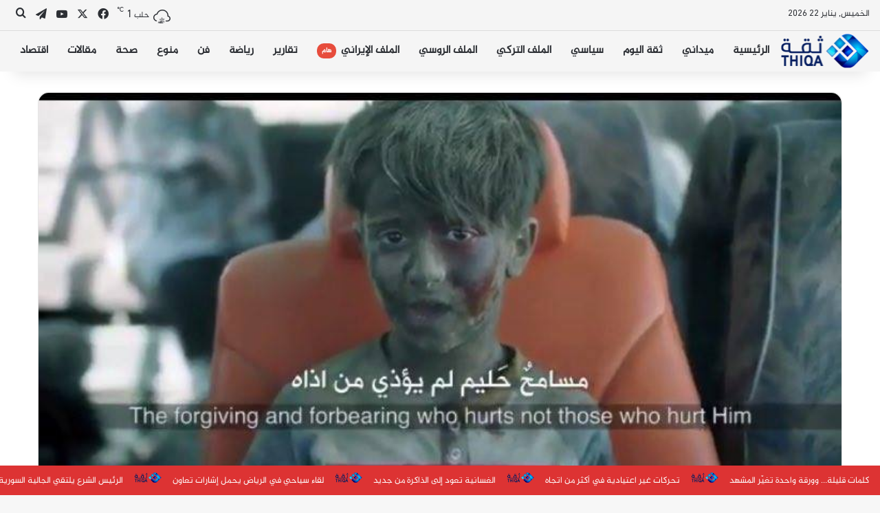

--- FILE ---
content_type: text/html; charset=UTF-8
request_url: https://thiqa-agency.com/%D8%BA%D8%B6%D8%A8-%D9%81%D9%8A-%D8%A7%D9%84%D8%B4%D8%A7%D8%B1%D8%B9-%D8%A7%D9%84%D8%B3%D9%88%D8%B1%D9%8A-%D8%A8%D8%B9%D8%AF-%D8%A7%D8%B9%D9%84%D8%A7%D9%86-%D8%B4%D8%B1%D9%83%D8%A9-%D8%B2%D9%8A%D9%86/
body_size: 20118
content:
<!DOCTYPE html> <html dir="rtl" lang="ar" data-skin="light"> <head> <meta charset="UTF-8"/> <link rel="profile" href="//gmpg.org/xfn/11"/> <meta http-equiv='x-dns-prefetch-control' content='on'> <link rel='dns-prefetch' href="//cdnjs.cloudflare.com/"/> <link rel='dns-prefetch' href="//ajax.googleapis.com/"/> <link rel='dns-prefetch' href="//fonts.googleapis.com/"/> <link rel='dns-prefetch' href="//fonts.gstatic.com/"/> <link rel='dns-prefetch' href="//s.gravatar.com/"/> <link rel='dns-prefetch' href="//www.google-analytics.com/"/> <meta name='robots' content='index, follow, max-image-preview:large, max-snippet:-1, max-video-preview:-1'/> <title>غضب في الشارع السوري بعد اعلان شركة زين - وكالة ثقة</title> <link rel="canonical" href="https://thiqa-agency.com/غضب-في-الشارع-السوري-بعد-اعلان-شركة-زين/"/> <meta property="og:locale" content="ar_AR"/> <meta property="og:type" content="article"/> <meta property="og:title" content="غضب في الشارع السوري بعد اعلان شركة زين - وكالة ثقة"/> <meta property="og:description" content="أثار إعلان شركة الاتصالات السعودية &#8220;زين&#8221; بمناسبة شهر رمضان، ردود أفعال غاضبة بين السوريين على مواقع التواصل الاجتماعي، نتيجة تلاعبها بالحقيقة وإظهارها الطفل السوري عمران ضحية تفجير إرهابي وليس جراء قصف الطائرات الروسية والتابعة للنظام. ويبدأ الإعلان بجملة &#8220;سأخبر الله بكل شيء&#8221; التي قالها طفل سوري بعد إصابته إثر غارات جوّية، ويظهر بعدها مسلح يرتدي &hellip;"/> <meta property="og:url" content="https://thiqa-agency.com/غضب-في-الشارع-السوري-بعد-اعلان-شركة-زين/"/> <meta property="og:site_name" content="وكالة ثقة"/> <meta property="article:publisher" content="https://www.facebook.com/thiqa.news.agency2016"/> <meta property="article:published_time" content="2017-05-28T18:15:39+00:00"/> <meta property="og:image" content="https://thiqa-agency.com/wp-content/uploads/2017/05/18740185_143595769519154_6800600784784743976_n.jpg"/> <meta property="og:image:width" content="750"/> <meta property="og:image:height" content="433"/> <meta property="og:image:type" content="image/jpeg"/> <meta name="author" content="مدير التحرير"/> <meta name="twitter:card" content="summary_large_image"/> <meta name="twitter:creator" content="@thiqanewsagency"/> <meta name="twitter:site" content="@thiqanewsagency"/> <meta name="twitter:label1" content="كُتب بواسطة"/> <meta name="twitter:data1" content="مدير التحرير"/> <script type="application/ld+json" class="yoast-schema-graph">{"@context":"https://schema.org","@graph":[{"@type":"Article","@id":"https://thiqa-agency.com/%d8%ba%d8%b6%d8%a8-%d9%81%d9%8a-%d8%a7%d9%84%d8%b4%d8%a7%d8%b1%d8%b9-%d8%a7%d9%84%d8%b3%d9%88%d8%b1%d9%8a-%d8%a8%d8%b9%d8%af-%d8%a7%d8%b9%d9%84%d8%a7%d9%86-%d8%b4%d8%b1%d9%83%d8%a9-%d8%b2%d9%8a%d9%86/#article","isPartOf":{"@id":"https://thiqa-agency.com/%d8%ba%d8%b6%d8%a8-%d9%81%d9%8a-%d8%a7%d9%84%d8%b4%d8%a7%d8%b1%d8%b9-%d8%a7%d9%84%d8%b3%d9%88%d8%b1%d9%8a-%d8%a8%d8%b9%d8%af-%d8%a7%d8%b9%d9%84%d8%a7%d9%86-%d8%b4%d8%b1%d9%83%d8%a9-%d8%b2%d9%8a%d9%86/"},"author":{"name":"مدير التحرير","@id":"https://thiqa-agency.com/#/schema/person/3b50ce79755651353ddcd6715e2ec3c1"},"headline":"غضب في الشارع السوري بعد اعلان شركة زين","datePublished":"2017-05-28T18:15:39+00:00","mainEntityOfPage":{"@id":"https://thiqa-agency.com/%d8%ba%d8%b6%d8%a8-%d9%81%d9%8a-%d8%a7%d9%84%d8%b4%d8%a7%d8%b1%d8%b9-%d8%a7%d9%84%d8%b3%d9%88%d8%b1%d9%8a-%d8%a8%d8%b9%d8%af-%d8%a7%d8%b9%d9%84%d8%a7%d9%86-%d8%b4%d8%b1%d9%83%d8%a9-%d8%b2%d9%8a%d9%86/"},"wordCount":1,"commentCount":0,"publisher":{"@id":"https://thiqa-agency.com/#organization"},"image":{"@id":"https://thiqa-agency.com/%d8%ba%d8%b6%d8%a8-%d9%81%d9%8a-%d8%a7%d9%84%d8%b4%d8%a7%d8%b1%d8%b9-%d8%a7%d9%84%d8%b3%d9%88%d8%b1%d9%8a-%d8%a8%d8%b9%d8%af-%d8%a7%d8%b9%d9%84%d8%a7%d9%86-%d8%b4%d8%b1%d9%83%d8%a9-%d8%b2%d9%8a%d9%86/#primaryimage"},"thumbnailUrl":"https://thiqa-agency.com/wp-content/uploads/2017/05/18740185_143595769519154_6800600784784743976_n.jpg","articleSection":["الرئيسية","ميداني"],"inLanguage":"ar","potentialAction":[{"@type":"CommentAction","name":"Comment","target":["https://thiqa-agency.com/%d8%ba%d8%b6%d8%a8-%d9%81%d9%8a-%d8%a7%d9%84%d8%b4%d8%a7%d8%b1%d8%b9-%d8%a7%d9%84%d8%b3%d9%88%d8%b1%d9%8a-%d8%a8%d8%b9%d8%af-%d8%a7%d8%b9%d9%84%d8%a7%d9%86-%d8%b4%d8%b1%d9%83%d8%a9-%d8%b2%d9%8a%d9%86/#respond"]}]},{"@type":"WebPage","@id":"https://thiqa-agency.com/%d8%ba%d8%b6%d8%a8-%d9%81%d9%8a-%d8%a7%d9%84%d8%b4%d8%a7%d8%b1%d8%b9-%d8%a7%d9%84%d8%b3%d9%88%d8%b1%d9%8a-%d8%a8%d8%b9%d8%af-%d8%a7%d8%b9%d9%84%d8%a7%d9%86-%d8%b4%d8%b1%d9%83%d8%a9-%d8%b2%d9%8a%d9%86/","url":"https://thiqa-agency.com/%d8%ba%d8%b6%d8%a8-%d9%81%d9%8a-%d8%a7%d9%84%d8%b4%d8%a7%d8%b1%d8%b9-%d8%a7%d9%84%d8%b3%d9%88%d8%b1%d9%8a-%d8%a8%d8%b9%d8%af-%d8%a7%d8%b9%d9%84%d8%a7%d9%86-%d8%b4%d8%b1%d9%83%d8%a9-%d8%b2%d9%8a%d9%86/","name":"غضب في الشارع السوري بعد اعلان شركة زين - وكالة ثقة","isPartOf":{"@id":"https://thiqa-agency.com/#website"},"primaryImageOfPage":{"@id":"https://thiqa-agency.com/%d8%ba%d8%b6%d8%a8-%d9%81%d9%8a-%d8%a7%d9%84%d8%b4%d8%a7%d8%b1%d8%b9-%d8%a7%d9%84%d8%b3%d9%88%d8%b1%d9%8a-%d8%a8%d8%b9%d8%af-%d8%a7%d8%b9%d9%84%d8%a7%d9%86-%d8%b4%d8%b1%d9%83%d8%a9-%d8%b2%d9%8a%d9%86/#primaryimage"},"image":{"@id":"https://thiqa-agency.com/%d8%ba%d8%b6%d8%a8-%d9%81%d9%8a-%d8%a7%d9%84%d8%b4%d8%a7%d8%b1%d8%b9-%d8%a7%d9%84%d8%b3%d9%88%d8%b1%d9%8a-%d8%a8%d8%b9%d8%af-%d8%a7%d8%b9%d9%84%d8%a7%d9%86-%d8%b4%d8%b1%d9%83%d8%a9-%d8%b2%d9%8a%d9%86/#primaryimage"},"thumbnailUrl":"https://thiqa-agency.com/wp-content/uploads/2017/05/18740185_143595769519154_6800600784784743976_n.jpg","datePublished":"2017-05-28T18:15:39+00:00","breadcrumb":{"@id":"https://thiqa-agency.com/%d8%ba%d8%b6%d8%a8-%d9%81%d9%8a-%d8%a7%d9%84%d8%b4%d8%a7%d8%b1%d8%b9-%d8%a7%d9%84%d8%b3%d9%88%d8%b1%d9%8a-%d8%a8%d8%b9%d8%af-%d8%a7%d8%b9%d9%84%d8%a7%d9%86-%d8%b4%d8%b1%d9%83%d8%a9-%d8%b2%d9%8a%d9%86/#breadcrumb"},"inLanguage":"ar","potentialAction":[{"@type":"ReadAction","target":["https://thiqa-agency.com/%d8%ba%d8%b6%d8%a8-%d9%81%d9%8a-%d8%a7%d9%84%d8%b4%d8%a7%d8%b1%d8%b9-%d8%a7%d9%84%d8%b3%d9%88%d8%b1%d9%8a-%d8%a8%d8%b9%d8%af-%d8%a7%d8%b9%d9%84%d8%a7%d9%86-%d8%b4%d8%b1%d9%83%d8%a9-%d8%b2%d9%8a%d9%86/"]}]},{"@type":"ImageObject","inLanguage":"ar","@id":"https://thiqa-agency.com/%d8%ba%d8%b6%d8%a8-%d9%81%d9%8a-%d8%a7%d9%84%d8%b4%d8%a7%d8%b1%d8%b9-%d8%a7%d9%84%d8%b3%d9%88%d8%b1%d9%8a-%d8%a8%d8%b9%d8%af-%d8%a7%d8%b9%d9%84%d8%a7%d9%86-%d8%b4%d8%b1%d9%83%d8%a9-%d8%b2%d9%8a%d9%86/#primaryimage","url":"https://thiqa-agency.com/wp-content/uploads/2017/05/18740185_143595769519154_6800600784784743976_n.jpg","contentUrl":"https://thiqa-agency.com/wp-content/uploads/2017/05/18740185_143595769519154_6800600784784743976_n.jpg","width":750,"height":433},{"@type":"BreadcrumbList","@id":"https://thiqa-agency.com/%d8%ba%d8%b6%d8%a8-%d9%81%d9%8a-%d8%a7%d9%84%d8%b4%d8%a7%d8%b1%d8%b9-%d8%a7%d9%84%d8%b3%d9%88%d8%b1%d9%8a-%d8%a8%d8%b9%d8%af-%d8%a7%d8%b9%d9%84%d8%a7%d9%86-%d8%b4%d8%b1%d9%83%d8%a9-%d8%b2%d9%8a%d9%86/#breadcrumb","itemListElement":[{"@type":"ListItem","position":1,"name":"الرئيسية","item":"https://thiqa-agency.com/"},{"@type":"ListItem","position":2,"name":"غضب في الشارع السوري بعد اعلان شركة زين"}]},{"@type":"WebSite","@id":"https://thiqa-agency.com/#website","url":"https://thiqa-agency.com/","name":"وكالة ثقة","description":"مصداقية وسرعة في نقل الحدث","publisher":{"@id":"https://thiqa-agency.com/#organization"},"potentialAction":[{"@type":"SearchAction","target":{"@type":"EntryPoint","urlTemplate":"https://thiqa-agency.com/?s={search_term_string}"},"query-input":{"@type":"PropertyValueSpecification","valueRequired":true,"valueName":"search_term_string"}}],"inLanguage":"ar"},{"@type":"Organization","@id":"https://thiqa-agency.com/#organization","name":"وكالة ثقة","url":"https://thiqa-agency.com/","logo":{"@type":"ImageObject","inLanguage":"ar","@id":"https://thiqa-agency.com/#/schema/logo/image/","url":"https://thiqa-agency.com/wp-content/uploads/2020/12/logo.png","contentUrl":"https://thiqa-agency.com/wp-content/uploads/2020/12/logo.png","width":266,"height":100,"caption":"وكالة ثقة"},"image":{"@id":"https://thiqa-agency.com/#/schema/logo/image/"},"sameAs":["https://www.facebook.com/thiqa.news.agency2016","https://x.com/thiqanewsagency","https://www.youtube.com/channel/UCwzoPDTIEwsWLFM1fAR-Wfw/videos","https://t.me/thiqanewsagency"]},{"@type":"Person","@id":"https://thiqa-agency.com/#/schema/person/3b50ce79755651353ddcd6715e2ec3c1","name":"مدير التحرير","url":"https://thiqa-agency.com/author/admin1/"}]}</script> <link rel="alternate" type="application/rss+xml" title="وكالة ثقة &laquo; الخلاصة" href="/feed/"/> <link rel="alternate" type="application/rss+xml" title="وكالة ثقة &laquo; خلاصة التعليقات" href="/comments/feed/"/> <link rel="alternate" type="application/rss+xml" title="وكالة ثقة &laquo; غضب في الشارع السوري بعد اعلان شركة زين خلاصة التعليقات" href="/%d8%ba%d8%b6%d8%a8-%d9%81%d9%8a-%d8%a7%d9%84%d8%b4%d8%a7%d8%b1%d8%b9-%d8%a7%d9%84%d8%b3%d9%88%d8%b1%d9%8a-%d8%a8%d8%b9%d8%af-%d8%a7%d8%b9%d9%84%d8%a7%d9%86-%d8%b4%d8%b1%d9%83%d8%a9-%d8%b2%d9%8a%d9%86/feed/"/> <style type="text/css"> :root{ --tie-preset-gradient-1: linear-gradient(135deg, rgba(6, 147, 227, 1) 0%, rgb(155, 81, 224) 100%); --tie-preset-gradient-2: linear-gradient(135deg, rgb(122, 220, 180) 0%, rgb(0, 208, 130) 100%); --tie-preset-gradient-3: linear-gradient(135deg, rgba(252, 185, 0, 1) 0%, rgba(255, 105, 0, 1) 100%); --tie-preset-gradient-4: linear-gradient(135deg, rgba(255, 105, 0, 1) 0%, rgb(207, 46, 46) 100%); --tie-preset-gradient-5: linear-gradient(135deg, rgb(238, 238, 238) 0%, rgb(169, 184, 195) 100%); --tie-preset-gradient-6: linear-gradient(135deg, rgb(74, 234, 220) 0%, rgb(151, 120, 209) 20%, rgb(207, 42, 186) 40%, rgb(238, 44, 130) 60%, rgb(251, 105, 98) 80%, rgb(254, 248, 76) 100%); --tie-preset-gradient-7: linear-gradient(135deg, rgb(255, 206, 236) 0%, rgb(152, 150, 240) 100%); --tie-preset-gradient-8: linear-gradient(135deg, rgb(254, 205, 165) 0%, rgb(254, 45, 45) 50%, rgb(107, 0, 62) 100%); --tie-preset-gradient-9: linear-gradient(135deg, rgb(255, 203, 112) 0%, rgb(199, 81, 192) 50%, rgb(65, 88, 208) 100%); --tie-preset-gradient-10: linear-gradient(135deg, rgb(255, 245, 203) 0%, rgb(182, 227, 212) 50%, rgb(51, 167, 181) 100%); --tie-preset-gradient-11: linear-gradient(135deg, rgb(202, 248, 128) 0%, rgb(113, 206, 126) 100%); --tie-preset-gradient-12: linear-gradient(135deg, rgb(2, 3, 129) 0%, rgb(40, 116, 252) 100%); --tie-preset-gradient-13: linear-gradient(135deg, #4D34FA, #ad34fa); --tie-preset-gradient-14: linear-gradient(135deg, #0057FF, #31B5FF); --tie-preset-gradient-15: linear-gradient(135deg, #FF007A, #FF81BD); --tie-preset-gradient-16: linear-gradient(135deg, #14111E, #4B4462); --tie-preset-gradient-17: linear-gradient(135deg, #F32758, #FFC581); --main-nav-background: #FFFFFF; --main-nav-secondry-background: rgba(0,0,0,0.03); --main-nav-primary-color: #0088ff; --main-nav-contrast-primary-color: #FFFFFF; --main-nav-text-color: #2c2f34; --main-nav-secondry-text-color: rgba(0,0,0,0.5); --main-nav-main-border-color: rgba(0,0,0,0.1); --main-nav-secondry-border-color: rgba(0,0,0,0.08); } </style> <link rel="alternate" title="oEmbed (JSON)" type="application/json+oembed" href="/wp-json/oembed/1.0/embed?url=https%3A%2F%2Fthiqa-agency.com%2F%25d8%25ba%25d8%25b6%25d8%25a8-%25d9%2581%25d9%258a-%25d8%25a7%25d9%2584%25d8%25b4%25d8%25a7%25d8%25b1%25d8%25b9-%25d8%25a7%25d9%2584%25d8%25b3%25d9%2588%25d8%25b1%25d9%258a-%25d8%25a8%25d8%25b9%25d8%25af-%25d8%25a7%25d8%25b9%25d9%2584%25d8%25a7%25d9%2586-%25d8%25b4%25d8%25b1%25d9%2583%25d8%25a9-%25d8%25b2%25d9%258a%25d9%2586%2F"/> <link rel="alternate" title="oEmbed (XML)" type="text/xml+oembed" href="/wp-json/oembed/1.0/embed?url=https%3A%2F%2Fthiqa-agency.com%2F%25d8%25ba%25d8%25b6%25d8%25a8-%25d9%2581%25d9%258a-%25d8%25a7%25d9%2584%25d8%25b4%25d8%25a7%25d8%25b1%25d8%25b9-%25d8%25a7%25d9%2584%25d8%25b3%25d9%2588%25d8%25b1%25d9%258a-%25d8%25a8%25d8%25b9%25d8%25af-%25d8%25a7%25d8%25b9%25d9%2584%25d8%25a7%25d9%2586-%25d8%25b4%25d8%25b1%25d9%2583%25d8%25a9-%25d8%25b2%25d9%258a%25d9%2586%2F&#038;format=xml"/> <meta name="viewport" content="width=device-width, initial-scale=1.0"/><style id='wp-img-auto-sizes-contain-inline-css' type='text/css'> img:is([sizes=auto i],[sizes^="auto," i]){contain-intrinsic-size:3000px 1500px} /*# sourceURL=wp-img-auto-sizes-contain-inline-css */ </style>  <link rel='stylesheet' id='contact-form-7-css' href="/wp-content/plugins/contact-form-7/includes/css/styles.css" type='text/css' media='all'/> <link rel='stylesheet' id='contact-form-7-rtl-css' href="/wp-content/plugins/contact-form-7/includes/css/styles-rtl.css" type='text/css' media='all'/> <link rel='stylesheet' id='pj-news-ticker-css' href="/wp-content/plugins/pj-news-ticker/public/css/pj-news-ticker.css" type='text/css' media='all'/> <link rel='stylesheet' id='tie-css-base-css' href="/wp-content/themes/jannah/assets/css/base.min.css" type='text/css' media='all'/> <link rel='stylesheet' id='tie-css-styles-css' href="/wp-content/themes/jannah/assets/css/style.min.css" type='text/css' media='all'/> <link rel='stylesheet' id='tie-css-widgets-css' href="/wp-content/themes/jannah/assets/css/widgets.min.css" type='text/css' media='all'/> <link rel='stylesheet' id='tie-css-helpers-css' href="/wp-content/themes/jannah/assets/css/helpers.min.css" type='text/css' media='all'/> <link rel='stylesheet' id='tie-fontawesome5-css' href="/wp-content/themes/jannah/assets/css/fontawesome.css" type='text/css' media='all'/> <link rel='stylesheet' id='tie-css-ilightbox-css' href="/wp-content/themes/jannah/assets/ilightbox/dark-skin/skin.css" type='text/css' media='all'/> <link rel='stylesheet' id='tie-css-shortcodes-css' href="/wp-content/themes/jannah/assets/css/plugins/shortcodes.min.css" type='text/css' media='all'/> <link rel='stylesheet' id='tie-css-single-css' href="/wp-content/themes/jannah/assets/css/single.min.css" type='text/css' media='all'/> <link rel='stylesheet' id='tie-css-print-css' href="/wp-content/themes/jannah/assets/css/print.css" type='text/css' media='print'/> <style id='tie-css-print-inline-css' type='text/css'> @font-face {font-family: 'lg';font-display: swap;src: url('https://thiqa-agency.com/wp-content/uploads/2020/12/Al-Jazeera-Regular.2cd07546.woff') format('woff');}body{font-family: 'lg';}html #main-nav .main-menu > ul > li > a{font-size: 16px;}html #the-post .entry-content,html #the-post .entry-content p{font-size: 18px;}html #tie-wrapper .mag-box.big-post-left-box li:not(:first-child) .post-title,html #tie-wrapper .mag-box.big-post-top-box li:not(:first-child) .post-title,html #tie-wrapper .mag-box.half-box li:not(:first-child) .post-title,html #tie-wrapper .mag-box.big-thumb-left-box li:not(:first-child) .post-title,html #tie-wrapper .mag-box.scrolling-box .slide .post-title,html #tie-wrapper .mag-box.miscellaneous-box li:not(:first-child) .post-title{font-weight: 500;}:root:root{--brand-color: #0a5bbe;--dark-brand-color: #00298c;--bright-color: #FFFFFF;--base-color: #2c2f34;}#reading-position-indicator{box-shadow: 0 0 10px rgba( 10,91,190,0.7);}html :root:root{--brand-color: #0a5bbe;--dark-brand-color: #00298c;--bright-color: #FFFFFF;--base-color: #2c2f34;}html #reading-position-indicator{box-shadow: 0 0 10px rgba( 10,91,190,0.7);}html #header-notification-bar{background: var( --tie-preset-gradient-13 );}html #header-notification-bar{--tie-buttons-color: #FFFFFF;--tie-buttons-border-color: #FFFFFF;--tie-buttons-hover-color: #e1e1e1;--tie-buttons-hover-text: #000000;}html #header-notification-bar{--tie-buttons-text: #000000;}html #top-nav,html #top-nav .sub-menu,html #top-nav .comp-sub-menu,html #top-nav .ticker-content,html #top-nav .ticker-swipe,html .top-nav-boxed #top-nav .topbar-wrapper,html .top-nav-dark .top-menu ul,html #autocomplete-suggestions.search-in-top-nav{background-color : #f5f5f5;}html #top-nav *,html #autocomplete-suggestions.search-in-top-nav{border-color: rgba( #000000,0.08);}html #top-nav .icon-basecloud-bg:after{color: #f5f5f5;}html #main-nav,html #main-nav .menu-sub-content,html #main-nav .comp-sub-menu,html #main-nav ul.cats-vertical li a.is-active,html #main-nav ul.cats-vertical li a:hover,html #autocomplete-suggestions.search-in-main-nav{background-color: #f5f5f5;}html #main-nav{border-width: 0;}html #theme-header #main-nav:not(.fixed-nav){bottom: 0;}html #main-nav .icon-basecloud-bg:after{color: #f5f5f5;}html #autocomplete-suggestions.search-in-main-nav{border-color: rgba(0,0,0,0.07);}html .main-nav-boxed #main-nav .main-menu-wrapper{border-width: 0;}@media (max-width: 991px){html #theme-header.has-normal-width-logo #logo img{width:80px !important;max-width:100% !important;height: auto !important;max-height: 200px !important;}}html .tie-insta-header{margin-bottom: 15px;}html .tie-insta-avatar a{width: 70px;height: 70px;display: block;position: relative;float: left;margin-right: 15px;margin-bottom: 15px;}html .tie-insta-avatar a:before{content: "";position: absolute;width: calc(100% + 6px);height: calc(100% + 6px);left: -3px;top: -3px;border-radius: 50%;background: #d6249f;background: radial-gradient(circle at 30% 107%,#fdf497 0%,#fdf497 5%,#fd5949 45%,#d6249f 60%,#285AEB 90%);}html .tie-insta-avatar a:after{position: absolute;content: "";width: calc(100% + 3px);height: calc(100% + 3px);left: -2px;top: -2px;border-radius: 50%;background: #fff;}html .dark-skin .tie-insta-avatar a:after{background: #27292d;}html .tie-insta-avatar img{border-radius: 50%;position: relative;z-index: 2;transition: all 0.25s;}html .tie-insta-avatar img:hover{box-shadow: 0px 0px 15px 0 #6b54c6;}html .tie-insta-info{font-size: 1.3em;font-weight: bold;margin-bottom: 5px;}html body .mag-box .breaking,html body .social-icons-widget .social-icons-item .social-link,html body .widget_product_tag_cloud a,html body .widget_tag_cloud a,html body .post-tags a,html body .widget_layered_nav_filters a,html body .post-bottom-meta-title,html body .post-bottom-meta a,html body .post-cat,html body .show-more-button,html body #instagram-link.is-expanded .follow-button,html body .cat-counter a + span,html body .mag-box-options .slider-arrow-nav a,html body .main-menu .cats-horizontal li a,html body #instagram-link.is-compact,html body .pages-numbers a,html body .pages-nav-item,html body .bp-pagination-links .page-numbers,html body .fullwidth-area .widget_tag_cloud .tagcloud a,html body ul.breaking-news-nav li.jnt-prev,html body ul.breaking-news-nav li.jnt-next,html body #tie-popup-search-mobile table.gsc-search-box{border-radius: 35px;}html body .mag-box ul.breaking-news-nav li{border: 0 !important;}html body #instagram-link.is-compact{padding-right: 40px;padding-left: 40px;}html body .post-bottom-meta-title,html body .post-bottom-meta a,html body .more-link{padding-right: 15px;padding-left: 15px;}html body #masonry-grid .container-wrapper .post-thumb img{border-radius: 0px;}html body .video-thumbnail,html body .review-item,html body .review-summary,html body .user-rate-wrap,html body textarea,html body input,html body select{border-radius: 5px;}html body .post-content-slideshow,html body #tie-read-next,html body .prev-next-post-nav .post-thumb,html body .post-thumb img,html body .container-wrapper,html body .tie-popup-container .container-wrapper,html body .widget,html body .tie-grid-slider .grid-item,html body .slider-vertical-navigation .slide,html body .boxed-slider:not(.tie-grid-slider) .slide,html body .buddypress-wrap .activity-list .load-more a,html body .buddypress-wrap .activity-list .load-newest a,html body .woocommerce .products .product .product-img img,html body .woocommerce .products .product .product-img,html body .woocommerce .woocommerce-tabs,html body .woocommerce div.product .related.products,html body .woocommerce div.product .up-sells.products,html body .woocommerce .cart_totals,html .woocommerce .cross-sells,html body .big-thumb-left-box-inner,html body .miscellaneous-box .posts-items li:first-child,html body .single-big-img,html body .masonry-with-spaces .container-wrapper .slide,html body .news-gallery-items li .post-thumb,html body .scroll-2-box .slide,html .magazine1.archive:not(.bbpress) .entry-header-outer,html .magazine1.search .entry-header-outer,html .magazine1.archive:not(.bbpress) .mag-box .container-wrapper,html .magazine1.search .mag-box .container-wrapper,html body.magazine1 .entry-header-outer + .mag-box,html body .digital-rating-static,html body .entry q,html body .entry blockquote,html body #instagram-link.is-expanded,html body.single-post .featured-area,html body.post-layout-8 #content,html body .footer-boxed-widget-area,html body .tie-video-main-slider,html body .post-thumb-overlay,html body .widget_media_image img,html body .stream-item-mag img,html body .media-page-layout .post-element{border-radius: 15px;}html #subcategories-section .container-wrapper{border-radius: 15px !important;margin-top: 15px !important;border-top-width: 1px !important;}@media (max-width: 767px) {html .tie-video-main-slider iframe{border-top-right-radius: 15px;border-top-left-radius: 15px;}}html .magazine1.archive:not(.bbpress) .mag-box .container-wrapper,html .magazine1.search .mag-box .container-wrapper{margin-top: 15px;border-top-width: 1px;}html body .section-wrapper:not(.container-full) .wide-slider-wrapper .slider-main-container,html body .section-wrapper:not(.container-full) .wide-slider-three-slids-wrapper{border-radius: 15px;overflow: hidden;}html body .wide-slider-nav-wrapper,html body .share-buttons-bottom,html body .first-post-gradient li:first-child .post-thumb:after,html body .scroll-2-box .post-thumb:after{border-bottom-left-radius: 15px;border-bottom-right-radius: 15px;}html body .main-menu .menu-sub-content,html body .comp-sub-menu{border-bottom-left-radius: 10px;border-bottom-right-radius: 10px;}html body.single-post .featured-area{overflow: hidden;}html body #check-also-box.check-also-left{border-top-right-radius: 15px;border-bottom-right-radius: 15px;}html body #check-also-box.check-also-right{border-top-left-radius: 15px;border-bottom-left-radius: 15px;}html body .mag-box .breaking-news-nav li:last-child{border-top-right-radius: 35px;border-bottom-right-radius: 35px;}html body .mag-box .breaking-title:before{border-top-right-radius: 35px;border-bottom-right-radius: 35px;}html body .tabs li:last-child a,html body .full-overlay-title li:not(.no-post-thumb) .block-title-overlay{border-top-left-radius: 15px;}html body .center-overlay-title li:not(.no-post-thumb) .block-title-overlay,html body .tabs li:first-child a{border-top-right-radius: 15px;}.tie-slick-slider:not(.slick-initialized) .lazy-bg,.lazy-img[data-src],[data-lazy-bg] .post-thumb,[data-lazy-bg].post-thumb{background-image: url(https://thiqa-agency.com/wp-content/uploads/2019/04/cropped-مع-الاسم.png);}.pjnt-box{ position: fixed;bottom: 0;padding-top: 10px;padding-bottom:10px; z-index: 9999;} /*# sourceURL=tie-css-print-inline-css */ </style> <script type="text/javascript" src="https://thiqa-agency.com/wp-includes/js/jquery/jquery.min.js" id="jquery-core-js"></script> <script type="text/javascript" src="https://thiqa-agency.com/wp-content/plugins/pj-news-ticker/public/js/pj-news-ticker.js" id="pj-news-ticker-js"></script> <script type="text/javascript" src="https://thiqa-agency.com/wp-content/plugins/twitter-tweets/js/weblizar-fronend-twitter-tweets.js" id="wl-weblizar-fronend-twitter-tweets-js"></script> <link rel="EditURI" type="application/rsd+xml" title="RSD" href="/xmlrpc.php?rsd"/> <link rel="stylesheet" href="/wp-content/themes/jannah/rtl.css" type="text/css" media="screen"/><meta name="generator" content="WordPress 6.9"/> <link rel='shortlink' href="/?p=2880"/> <script type='text/javascript'>
/* <![CDATA[ */
var taqyeem = {"ajaxurl":"https://thiqa-agency.com/wp-admin/admin-ajax.php" , "your_rating":"تقييمك:"};
/* ]]> */
</script> <meta http-equiv="X-UA-Compatible" content="IE=edge"> <script async src="https://www.googletagmanager.com/gtag/js?id=G-W76QE31R6Z"></script> <script>
  window.dataLayer = window.dataLayer || [];
  function gtag(){dataLayer.push(arguments);}
  gtag('js', new Date());

  gtag('config', 'G-W76QE31R6Z');
</script> <meta property="fb:pages" content="102487875212465"/> <meta name="theme-color" content="#f5f5f5"/><link rel="icon" href="/wp-content/uploads/2019/04/cropped-cropped-مع-الاسم-32x32.png" sizes="32x32"/> <link rel="icon" href="/wp-content/uploads/2019/04/cropped-cropped-مع-الاسم-192x192.png" sizes="192x192"/> <link rel="apple-touch-icon" href="/wp-content/uploads/2019/04/cropped-cropped-مع-الاسم-180x180.png"/> <meta name="msapplication-TileImage" content="https://thiqa-agency.com/wp-content/uploads/2019/04/cropped-cropped-مع-الاسم-270x270.png"/> <style id='global-styles-inline-css' type='text/css'> :root{--wp--preset--aspect-ratio--square: 1;--wp--preset--aspect-ratio--4-3: 4/3;--wp--preset--aspect-ratio--3-4: 3/4;--wp--preset--aspect-ratio--3-2: 3/2;--wp--preset--aspect-ratio--2-3: 2/3;--wp--preset--aspect-ratio--16-9: 16/9;--wp--preset--aspect-ratio--9-16: 9/16;--wp--preset--color--black: #000000;--wp--preset--color--cyan-bluish-gray: #abb8c3;--wp--preset--color--white: #ffffff;--wp--preset--color--pale-pink: #f78da7;--wp--preset--color--vivid-red: #cf2e2e;--wp--preset--color--luminous-vivid-orange: #ff6900;--wp--preset--color--luminous-vivid-amber: #fcb900;--wp--preset--color--light-green-cyan: #7bdcb5;--wp--preset--color--vivid-green-cyan: #00d084;--wp--preset--color--pale-cyan-blue: #8ed1fc;--wp--preset--color--vivid-cyan-blue: #0693e3;--wp--preset--color--vivid-purple: #9b51e0;--wp--preset--color--global-color: #0a5bbe;--wp--preset--gradient--vivid-cyan-blue-to-vivid-purple: linear-gradient(135deg,rgb(6,147,227) 0%,rgb(155,81,224) 100%);--wp--preset--gradient--light-green-cyan-to-vivid-green-cyan: linear-gradient(135deg,rgb(122,220,180) 0%,rgb(0,208,130) 100%);--wp--preset--gradient--luminous-vivid-amber-to-luminous-vivid-orange: linear-gradient(135deg,rgb(252,185,0) 0%,rgb(255,105,0) 100%);--wp--preset--gradient--luminous-vivid-orange-to-vivid-red: linear-gradient(135deg,rgb(255,105,0) 0%,rgb(207,46,46) 100%);--wp--preset--gradient--very-light-gray-to-cyan-bluish-gray: linear-gradient(135deg,rgb(238,238,238) 0%,rgb(169,184,195) 100%);--wp--preset--gradient--cool-to-warm-spectrum: linear-gradient(135deg,rgb(74,234,220) 0%,rgb(151,120,209) 20%,rgb(207,42,186) 40%,rgb(238,44,130) 60%,rgb(251,105,98) 80%,rgb(254,248,76) 100%);--wp--preset--gradient--blush-light-purple: linear-gradient(135deg,rgb(255,206,236) 0%,rgb(152,150,240) 100%);--wp--preset--gradient--blush-bordeaux: linear-gradient(135deg,rgb(254,205,165) 0%,rgb(254,45,45) 50%,rgb(107,0,62) 100%);--wp--preset--gradient--luminous-dusk: linear-gradient(135deg,rgb(255,203,112) 0%,rgb(199,81,192) 50%,rgb(65,88,208) 100%);--wp--preset--gradient--pale-ocean: linear-gradient(135deg,rgb(255,245,203) 0%,rgb(182,227,212) 50%,rgb(51,167,181) 100%);--wp--preset--gradient--electric-grass: linear-gradient(135deg,rgb(202,248,128) 0%,rgb(113,206,126) 100%);--wp--preset--gradient--midnight: linear-gradient(135deg,rgb(2,3,129) 0%,rgb(40,116,252) 100%);--wp--preset--font-size--small: 13px;--wp--preset--font-size--medium: 20px;--wp--preset--font-size--large: 36px;--wp--preset--font-size--x-large: 42px;--wp--preset--spacing--20: 0.44rem;--wp--preset--spacing--30: 0.67rem;--wp--preset--spacing--40: 1rem;--wp--preset--spacing--50: 1.5rem;--wp--preset--spacing--60: 2.25rem;--wp--preset--spacing--70: 3.38rem;--wp--preset--spacing--80: 5.06rem;--wp--preset--shadow--natural: 6px 6px 9px rgba(0, 0, 0, 0.2);--wp--preset--shadow--deep: 12px 12px 50px rgba(0, 0, 0, 0.4);--wp--preset--shadow--sharp: 6px 6px 0px rgba(0, 0, 0, 0.2);--wp--preset--shadow--outlined: 6px 6px 0px -3px rgb(255, 255, 255), 6px 6px rgb(0, 0, 0);--wp--preset--shadow--crisp: 6px 6px 0px rgb(0, 0, 0);}:where(.is-layout-flex){gap: 0.5em;}:where(.is-layout-grid){gap: 0.5em;}body .is-layout-flex{display: flex;}.is-layout-flex{flex-wrap: wrap;align-items: center;}.is-layout-flex > :is(*, div){margin: 0;}body .is-layout-grid{display: grid;}.is-layout-grid > :is(*, div){margin: 0;}:where(.wp-block-columns.is-layout-flex){gap: 2em;}:where(.wp-block-columns.is-layout-grid){gap: 2em;}:where(.wp-block-post-template.is-layout-flex){gap: 1.25em;}:where(.wp-block-post-template.is-layout-grid){gap: 1.25em;}.has-black-color{color: var(--wp--preset--color--black) !important;}.has-cyan-bluish-gray-color{color: var(--wp--preset--color--cyan-bluish-gray) !important;}.has-white-color{color: var(--wp--preset--color--white) !important;}.has-pale-pink-color{color: var(--wp--preset--color--pale-pink) !important;}.has-vivid-red-color{color: var(--wp--preset--color--vivid-red) !important;}.has-luminous-vivid-orange-color{color: var(--wp--preset--color--luminous-vivid-orange) !important;}.has-luminous-vivid-amber-color{color: var(--wp--preset--color--luminous-vivid-amber) !important;}.has-light-green-cyan-color{color: var(--wp--preset--color--light-green-cyan) !important;}.has-vivid-green-cyan-color{color: var(--wp--preset--color--vivid-green-cyan) !important;}.has-pale-cyan-blue-color{color: var(--wp--preset--color--pale-cyan-blue) !important;}.has-vivid-cyan-blue-color{color: var(--wp--preset--color--vivid-cyan-blue) !important;}.has-vivid-purple-color{color: var(--wp--preset--color--vivid-purple) !important;}.has-black-background-color{background-color: var(--wp--preset--color--black) !important;}.has-cyan-bluish-gray-background-color{background-color: var(--wp--preset--color--cyan-bluish-gray) !important;}.has-white-background-color{background-color: var(--wp--preset--color--white) !important;}.has-pale-pink-background-color{background-color: var(--wp--preset--color--pale-pink) !important;}.has-vivid-red-background-color{background-color: var(--wp--preset--color--vivid-red) !important;}.has-luminous-vivid-orange-background-color{background-color: var(--wp--preset--color--luminous-vivid-orange) !important;}.has-luminous-vivid-amber-background-color{background-color: var(--wp--preset--color--luminous-vivid-amber) !important;}.has-light-green-cyan-background-color{background-color: var(--wp--preset--color--light-green-cyan) !important;}.has-vivid-green-cyan-background-color{background-color: var(--wp--preset--color--vivid-green-cyan) !important;}.has-pale-cyan-blue-background-color{background-color: var(--wp--preset--color--pale-cyan-blue) !important;}.has-vivid-cyan-blue-background-color{background-color: var(--wp--preset--color--vivid-cyan-blue) !important;}.has-vivid-purple-background-color{background-color: var(--wp--preset--color--vivid-purple) !important;}.has-black-border-color{border-color: var(--wp--preset--color--black) !important;}.has-cyan-bluish-gray-border-color{border-color: var(--wp--preset--color--cyan-bluish-gray) !important;}.has-white-border-color{border-color: var(--wp--preset--color--white) !important;}.has-pale-pink-border-color{border-color: var(--wp--preset--color--pale-pink) !important;}.has-vivid-red-border-color{border-color: var(--wp--preset--color--vivid-red) !important;}.has-luminous-vivid-orange-border-color{border-color: var(--wp--preset--color--luminous-vivid-orange) !important;}.has-luminous-vivid-amber-border-color{border-color: var(--wp--preset--color--luminous-vivid-amber) !important;}.has-light-green-cyan-border-color{border-color: var(--wp--preset--color--light-green-cyan) !important;}.has-vivid-green-cyan-border-color{border-color: var(--wp--preset--color--vivid-green-cyan) !important;}.has-pale-cyan-blue-border-color{border-color: var(--wp--preset--color--pale-cyan-blue) !important;}.has-vivid-cyan-blue-border-color{border-color: var(--wp--preset--color--vivid-cyan-blue) !important;}.has-vivid-purple-border-color{border-color: var(--wp--preset--color--vivid-purple) !important;}.has-vivid-cyan-blue-to-vivid-purple-gradient-background{background: var(--wp--preset--gradient--vivid-cyan-blue-to-vivid-purple) !important;}.has-light-green-cyan-to-vivid-green-cyan-gradient-background{background: var(--wp--preset--gradient--light-green-cyan-to-vivid-green-cyan) !important;}.has-luminous-vivid-amber-to-luminous-vivid-orange-gradient-background{background: var(--wp--preset--gradient--luminous-vivid-amber-to-luminous-vivid-orange) !important;}.has-luminous-vivid-orange-to-vivid-red-gradient-background{background: var(--wp--preset--gradient--luminous-vivid-orange-to-vivid-red) !important;}.has-very-light-gray-to-cyan-bluish-gray-gradient-background{background: var(--wp--preset--gradient--very-light-gray-to-cyan-bluish-gray) !important;}.has-cool-to-warm-spectrum-gradient-background{background: var(--wp--preset--gradient--cool-to-warm-spectrum) !important;}.has-blush-light-purple-gradient-background{background: var(--wp--preset--gradient--blush-light-purple) !important;}.has-blush-bordeaux-gradient-background{background: var(--wp--preset--gradient--blush-bordeaux) !important;}.has-luminous-dusk-gradient-background{background: var(--wp--preset--gradient--luminous-dusk) !important;}.has-pale-ocean-gradient-background{background: var(--wp--preset--gradient--pale-ocean) !important;}.has-electric-grass-gradient-background{background: var(--wp--preset--gradient--electric-grass) !important;}.has-midnight-gradient-background{background: var(--wp--preset--gradient--midnight) !important;}.has-small-font-size{font-size: var(--wp--preset--font-size--small) !important;}.has-medium-font-size{font-size: var(--wp--preset--font-size--medium) !important;}.has-large-font-size{font-size: var(--wp--preset--font-size--large) !important;}.has-x-large-font-size{font-size: var(--wp--preset--font-size--x-large) !important;} /*# sourceURL=global-styles-inline-css */ </style> </head> <body id="tie-body" class="rtl wp-singular post-template-default single single-post postid-2880 single-format-standard wp-theme-jannah tie-no-js wrapper-has-shadow block-head-3 magazine3 magazine1 is-lazyload is-thumb-overlay-disabled is-desktop is-header-layout-1 full-width post-layout-2 narrow-title-narrow-media has-mobile-share"> <div class="pjnt-box" style="background-color: #dd3333;"><div class="pjnt-content" data-gap="true" data-speed="100" style="font-size: 100%;"><span class="pjnt-separator"><img src="/wp-content/uploads/2020/12/logo.png" style="max-width:40px; "></span><span class="pjnt-item"><a target="_self" style="color: #ffffff;" href="/%d9%83%d9%84%d9%85%d8%a7%d8%aa-%d9%82%d9%84%d9%8a%d9%84%d8%a9-%d9%88%d9%88%d8%b1%d9%82%d8%a9-%d9%88%d8%a7%d8%ad%d8%af%d8%a9-%d8%aa%d8%ba%d9%8a%d9%91%d8%b1-%d8%a7%d9%84%d9%85%d8%b4%d9%87%d8%af/">كلمات قليلة&#8230; وورقة واحدة تغيّر المشهد</a></span><span class="pjnt-separator"><img src="/wp-content/uploads/2020/12/logo.png" style="max-width:40px; "></span><span class="pjnt-item"><a target="_self" style="color: #ffffff;" href="/%d8%aa%d8%ad%d8%b1%d9%83%d8%a7%d8%aa-%d8%ba%d9%8a%d8%b1-%d8%a7%d8%b9%d8%aa%d9%8a%d8%a7%d8%af%d9%8a%d8%a9-%d9%81%d9%8a-%d8%a3%d9%83%d8%ab%d8%b1-%d9%85%d9%86-%d8%a7%d8%aa%d8%ac%d8%a7%d9%87/">تحركات غير اعتيادية في أكثر من اتجاه</a></span><span class="pjnt-separator"><img src="/wp-content/uploads/2020/12/logo.png" style="max-width:40px; "></span><span class="pjnt-item"><a target="_self" style="color: #ffffff;" href="/%d8%a7%d9%84%d8%ba%d8%b3%d8%a7%d9%86%d9%8a%d8%a9-%d8%aa%d8%b9%d9%88%d8%af-%d8%a5%d9%84%d9%89-%d8%a7%d9%84%d8%b0%d8%a7%d9%83%d8%b1%d8%a9-%d9%85%d9%86-%d8%ac%d8%af%d9%8a%d8%af/">الغسانية تعود إلى الذاكرة من جديد</a></span><span class="pjnt-separator"><img src="/wp-content/uploads/2020/12/logo.png" style="max-width:40px; "></span><span class="pjnt-item"><a target="_self" style="color: #ffffff;" href="/%d9%84%d9%82%d8%a7%d8%a1-%d8%b3%d9%8a%d8%a7%d8%ad%d9%8a-%d9%81%d9%8a-%d8%a7%d9%84%d8%b1%d9%8a%d8%a7%d8%b6-%d9%8a%d8%ad%d9%85%d9%84-%d8%a5%d8%b4%d8%a7%d8%b1%d8%a7%d8%aa-%d8%aa%d8%b9%d8%a7%d9%88%d9%86/">لقاء سياحي في الرياض يحمل إشارات تعاون</a></span><span class="pjnt-separator"><img src="/wp-content/uploads/2020/12/logo.png" style="max-width:40px; "></span><span class="pjnt-item"><a target="_self" style="color: #ffffff;" href="/%d8%a7%d9%84%d8%b1%d8%a6%d9%8a%d8%b3-%d8%a7%d9%84%d8%b4%d8%b1%d8%b9-%d9%8a%d9%84%d8%aa%d9%82%d9%8a-%d8%a7%d9%84%d8%ac%d8%a7%d9%84%d9%8a%d8%a9-%d8%a7%d9%84%d8%b3%d9%88%d8%b1%d9%8a%d8%a9-%d9%81%d9%8a/">الرئيس الشرع يلتقي الجالية السورية في بيليم خلال قمة المناخ</a></span><span class="pjnt-separator"><img src="/wp-content/uploads/2020/12/logo.png" style="max-width:40px; "></span><span class="pjnt-item"><a target="_self" style="color: #ffffff;" href="/%d8%a7%d9%84%d9%84%d8%ac%d9%86%d8%a9-%d8%a7%d9%84%d9%88%d8%b7%d9%86%d9%8a%d8%a9-%d8%aa%d8%ad%d9%82%d9%82-%d9%81%d9%8a-%d8%a3%d8%ad%d8%af%d8%a7%d8%ab-%d8%a7%d9%84%d8%b3%d9%88%d9%8a%d8%af%d8%a7%d8%a1/">اللجنة الوطنية تحقق في أحداث السويداء وتعرض نتائجها الأحد</a></span><span class="pjnt-separator"><img src="/wp-content/uploads/2020/12/logo.png" style="max-width:40px; "></span><span class="pjnt-item"><a target="_self" style="color: #ffffff;" href="/%d8%b4%d8%b1%d8%b7%d8%a9-%d8%b3%d8%b1%d9%85%d8%af%d8%a7-%d8%aa%d9%81%d9%83-%d9%84%d8%ba%d8%b2-%d8%b3%d8%b1%d9%82%d8%a9-%d9%85%d8%b3%d8%aa%d9%88%d8%af%d8%b9-%d8%a8%d9%8056-%d8%a3%d9%84%d9%81-%d8%af/">شرطة سرمدا تفك لغز سرقة مستودع بـ56 ألف دولار</a></span><span class="pjnt-separator"><img src="/wp-content/uploads/2020/12/logo.png" style="max-width:40px; "></span><span class="pjnt-item"><a target="_self" style="color: #ffffff;" href="/%d9%85%d9%86-%d8%a8%d9%8a%d9%86-%d8%a7%d9%84%d8%b1%d9%83%d8%a7%d9%85-%d8%aa%d8%b2%d9%87%d8%b1-%d8%a7%d9%84%d8%ad%d9%8a%d8%a7%d8%a9/">من بين الركام تزهر الحياة</a></span><span class="pjnt-separator"><img src="/wp-content/uploads/2020/12/logo.png" style="max-width:40px; "></span><span class="pjnt-item"><a target="_self" style="color: #ffffff;" href="/%d8%a7%d9%84%d8%ac%d9%8a%d8%b4-%d8%a7%d9%84%d8%b3%d9%88%d8%b1%d9%8a-%d9%8a%d8%b9%d9%8a%d8%af-%d8%af%d9%85%d8%ac-%d8%a7%d9%84%d8%b6%d8%a8%d8%a7%d8%b7-%d8%a7%d9%84%d9%85%d9%86%d8%b4%d9%82%d9%8a%d9%86/">الجيش السوري يعيد دمج الضباط المنشقين</a></span><span class="pjnt-separator"><img src="/wp-content/uploads/2020/12/logo.png" style="max-width:40px; "></span><span class="pjnt-item"><a target="_self" style="color: #ffffff;" href="/%d9%87%d9%8a%d8%b1%d9%84%d9%8a-%d9%8a%d8%b1%d9%89-%d9%81%d8%b1%d8%b5%d8%a7%d9%8b-%d9%84%d9%84%d8%b3%d9%84%d8%a7%d9%85-%d8%b9%d8%a8%d8%b1-%d8%a7%d9%84%d8%a7%d8%b3%d8%aa%d8%ab%d9%85%d8%a7%d8%b1/">هيرلي يرى فرصاً للسلام عبر الاستثمار</a></span><span class="pjnt-separator"><img src="/wp-content/uploads/2020/12/logo.png" style="max-width:40px; "></span><span class="pjnt-item"><a target="_self" style="color: #ffffff;" href="/%d8%a5%d8%b5%d8%a7%d8%a8%d8%a7%d8%aa-%d8%a8%d8%a5%d8%b7%d9%84%d8%a7%d9%82-%d9%86%d8%a7%d8%b1-%d9%85%d9%86-%d9%85%d9%8a%d9%84%d9%8a%d8%b4%d9%8a%d8%a7-%d9%82%d8%b3%d8%af-%d8%b9%d9%84%d9%89-%d8%aa/">إصابات بإطلاق نار من ميليشيا &#8220;قسد&#8221; على تجار مازوت شرق حلب</a></span><span class="pjnt-separator"><img src="/wp-content/uploads/2020/12/logo.png" style="max-width:40px; "></span><span class="pjnt-item"><a target="_self" style="color: #ffffff;" href="/%d8%b9%d9%88%d8%af%d8%a9-%d9%85%d8%b9%d9%85%d9%84-%d8%a7%d9%84%d8%b3%d9%85%d8%a7%d8%af-%d8%a7%d9%84%d9%81%d9%88%d8%b3%d9%81%d8%a7%d8%aa%d9%8a-%d9%81%d9%8a-%d8%ad%d9%85%d8%b5-%d9%84%d9%84%d8%a5%d9%86/">عودة معمل السماد الفوسفاتي في حمص للإنتاج بعد توقف 3 سنوات</a></span><span class="pjnt-separator"><img src="/wp-content/uploads/2020/12/logo.png" style="max-width:40px; "></span><span class="pjnt-item"><a target="_self" style="color: #ffffff;" href="/%d8%aa%d9%83%d8%b1%d9%8a%d9%85-%d8%a7%d9%84%d8%b4%d8%b1%d8%b7%d9%8a-%d8%a3%d8%b3%d8%a7%d9%85%d8%a9-%d8%b4%d8%b1%d9%81-%d8%a7%d9%84%d8%af%d9%8a%d9%86-%d8%aa%d9%82%d8%af%d9%8a%d8%b1%d8%a7%d9%8b-%d9%84/">تكريم الشرطي أسامة شرف الدين تقديراً لحسن تصرفه</a></span><span class="pjnt-separator"><img src="/wp-content/uploads/2020/12/logo.png" style="max-width:40px; "></span><span class="pjnt-item"><a target="_self" style="color: #ffffff;" href="/%d8%b6%d8%a8%d8%b7-%d8%b4%d8%a8%d9%83%d8%a9-%d8%aa%d9%87%d8%b1%d9%8a%d8%a8-%d8%a3%d8%b3%d9%84%d8%ad%d8%a9-%d9%81%d9%8a-%d8%b3%d8%b1%d9%85%d8%af%d8%a7/">&#8220;ضبط شبكة تهريب أسلحة في سرمدا</a></span><span class="pjnt-separator"><img src="/wp-content/uploads/2020/12/logo.png" style="max-width:40px; "></span><span class="pjnt-item"><a target="_self" style="color: #ffffff;" href="/%d8%af%d9%85%d8%b4%d9%82-%d8%aa%d8%b3%d8%aa%d8%b6%d9%8a%d9%81-%d8%a7%d9%84%d9%85%d8%b9%d8%b1%d8%b6-%d8%a7%d9%84%d8%af%d9%88%d9%84%d9%8a-%d8%a7%d9%84%d8%a3%d9%88%d9%84-%d9%84%d9%82%d8%b7%d8%b9-%d8%ba/">دمشق تستضيف المعرض الدولي الأول لقطع غيار السيارات بمشاركة محلية ودولية</a></span></div></div> <div class="background-overlay"> <div id="tie-container" class="site tie-container"> <div id="tie-wrapper"> <header id="theme-header" class="theme-header header-layout-1 main-nav-light main-nav-default-light main-nav-below no-stream-item top-nav-active top-nav-light top-nav-default-light top-nav-above has-shadow is-stretch-header has-normal-width-logo mobile-header-centered"> <nav id="top-nav" data-skin="search-in-top-nav" class="has-date-menu-components top-nav header-nav live-search-parent" aria-label="الشريط العلوي"> <div class="container"> <div class="topbar-wrapper"> <div class="topbar-today-date"> الخميس, يناير 22 2026 </div> <div class="tie-alignleft"> </div> <div class="tie-alignright"> <ul class="components"><li class="weather-menu-item menu-item custom-menu-link"> <div class="tie-weather-widget is-animated" title="ثلج"> <div class="weather-wrap"> <div class="weather-forecast-day small-weather-icons"> <div class="weather-icon weather-snowing"> <div class="basecloud"></div> <div class="animi-icons-wrap"> <div class="icon-windysnow-animi"></div> <div class="icon-windysnow-animi-2"></div> </div> </div> </div> <div class="city-data"> <span>حلب</span> <span class="weather-current-temp"> 1 <sup>&#x2103;</sup> </span> </div> </div> </div> </li> <li class="social-icons-item"><a class="social-link facebook-social-icon" rel="external noopener nofollow" target="_blank" href="//www.facebook.com/thiqa.news.agency2016"><span class="tie-social-icon tie-icon-facebook"></span><span class="screen-reader-text">فيسبوك</span></a></li><li class="social-icons-item"><a class="social-link twitter-social-icon" rel="external noopener nofollow" target="_blank" href="//twitter.com/thiqanewsagency"><span class="tie-social-icon tie-icon-twitter"></span><span class="screen-reader-text">‫X</span></a></li><li class="social-icons-item"><a class="social-link youtube-social-icon" rel="external noopener nofollow" target="_blank" href="//www.youtube.com/channel/UCwzoPDTIEwsWLFM1fAR-Wfw/videos"><span class="tie-social-icon tie-icon-youtube"></span><span class="screen-reader-text">‫YouTube</span></a></li><li class="social-icons-item"><a class="social-link telegram-social-icon" rel="external noopener nofollow" target="_blank" href="//t.me/thiqanewsagency"><span class="tie-social-icon tie-icon-paper-plane"></span><span class="screen-reader-text">تيلقرام</span></a></li> <li class="search-compact-icon menu-item custom-menu-link"> <a href="#" class="tie-search-trigger"> <span class="tie-icon-search tie-search-icon" aria-hidden="true"></span> <span class="screen-reader-text">بحث عن</span> </a> </li> </ul> </div> </div> </div> </nav> <div class="main-nav-wrapper"> <nav id="main-nav" class="main-nav header-nav menu-style-default menu-style-solid-bg" style="line-height:60px" aria-label="القائمة الرئيسية"> <div class="container"> <div class="main-menu-wrapper"> <div id="mobile-header-components-area_1" class="mobile-header-components"><ul class="components"><li class="mobile-component_search custom-menu-link"> <a href="#" class="tie-search-trigger-mobile"> <span class="tie-icon-search tie-search-icon" aria-hidden="true"></span> <span class="screen-reader-text">بحث عن</span> </a> </li></ul></div> <div class="header-layout-1-logo" style="width:133px"> <div id="logo" class="image-logo" style="margin-top: 5px; margin-bottom: 5px;"> <a title="وكالة ثقة" href="/"> <picture class="tie-logo-default tie-logo-picture"> <source class="tie-logo-source-default tie-logo-source" srcset="https://thiqa-agency.com/wp-content/uploads/2020/12/logo.png"> <img class="tie-logo-img-default tie-logo-img" src="/wp-content/uploads/2020/12/logo.png" alt="وكالة ثقة" width="133" height="50" style="max-height:50px !important; width: auto;"/> </picture> </a> </div> </div> <div id="mobile-header-components-area_2" class="mobile-header-components"><ul class="components"><li class="mobile-component_menu custom-menu-link"><a href="#" id="mobile-menu-icon" class="menu-text-wrapper"><span class="tie-mobile-menu-icon tie-icon-grid-9"></span><span class="menu-text">القائمة</span></a></li></ul></div> <div id="menu-components-wrap"> <div id="sticky-logo" class="image-logo"> <a title="وكالة ثقة" href="/"> <picture class="tie-logo-default tie-logo-picture"> <source class="tie-logo-source-default tie-logo-source" srcset="https://thiqa-agency.com/wp-content/uploads/2020/12/logo.png"> <img class="tie-logo-img-default tie-logo-img" src="/wp-content/uploads/2020/12/logo.png" alt="وكالة ثقة"/> </picture> </a> </div> <div class="flex-placeholder"></div> <div class="main-menu main-menu-wrap"> <div id="main-nav-menu" class="main-menu header-menu"><ul id="menu-%d8%a7%d9%84%d8%b1%d8%a6%d9%8a%d8%b3%d9%8a%d8%a9" class="menu"><li id="menu-item-11421" class="menu-item menu-item-type-post_type menu-item-object-page menu-item-home menu-item-11421"><a href="/">الرئيسية</a></li> <li id="menu-item-11434" class="menu-item menu-item-type-post_type menu-item-object-page menu-item-11434"><a href="/field/">ميداني</a></li> <li id="menu-item-14795" class="menu-item menu-item-type-post_type menu-item-object-page menu-item-14795"><a href="/today/">ثقة اليوم</a></li> <li id="menu-item-11427" class="menu-item menu-item-type-post_type menu-item-object-page menu-item-11427"><a href="/politician/">سياسي</a></li> <li id="menu-item-11423" class="menu-item menu-item-type-post_type menu-item-object-page menu-item-11423"><a href="/turkish-file/">الملف التركي</a></li> <li id="menu-item-11424" class="menu-item menu-item-type-post_type menu-item-object-page menu-item-11424"><a href="/russian-file/">الملف الروسي</a></li> <li id="menu-item-27895" class="menu-item menu-item-type-post_type menu-item-object-page menu-item-27895"><a href="/iran-file/">الملف الإيراني <small class="menu-tiny-label " style="background-color:#e74c3c; color:#FFFFFF">هام</small></a></li> <li id="menu-item-11425" class="menu-item menu-item-type-post_type menu-item-object-page menu-item-11425"><a href="/reports/">تقارير</a></li> <li id="menu-item-11426" class="menu-item menu-item-type-post_type menu-item-object-page menu-item-11426"><a href="/sport/">رياضة</a></li> <li id="menu-item-11428" class="menu-item menu-item-type-post_type menu-item-object-page menu-item-11428"><a href="/art/">فن</a></li> <li id="menu-item-11433" class="menu-item menu-item-type-post_type menu-item-object-page menu-item-11433"><a href="/diversified/">منوع</a></li> <li id="menu-item-11429" class="menu-item menu-item-type-post_type menu-item-object-page menu-item-11429"><a href="/health/">صحة</a></li> <li id="menu-item-11431" class="menu-item menu-item-type-post_type menu-item-object-page menu-item-11431"><a href="/articles/">مقالات</a></li> <li id="menu-item-28530" class="menu-item menu-item-type-post_type menu-item-object-page menu-item-28530"><a href="/economie/">اقتصاد</a></li> </ul></div> </div> <ul class="components"></ul> </div> </div> </div> </nav> </div> </header> <div id="content" class="site-content container"><div id="main-content-row" class="tie-row main-content-row"> <div class="main-content tie-col-md-12" role="main"> <article id="the-post" class="container-wrapper post-content tie-standard"> <div class="featured-area"><div class="featured-area-inner"><figure class="single-featured-image"><img width="750" height="433" src="[data-uri]" class="attachment-full size-full lazy-img wp-post-image" alt="" data-main-img="1" decoding="async" fetchpriority="high" srcset="https://thiqa-agency.com/wp-content/uploads/2017/05/18740185_143595769519154_6800600784784743976_n.jpg 750w, https://thiqa-agency.com/wp-content/uploads/2017/05/18740185_143595769519154_6800600784784743976_n-300x173.jpg 300w" sizes="(max-width: 750px) 100vw, 750px" data-src="/wp-content/uploads/2017/05/18740185_143595769519154_6800600784784743976_n.jpg"/></figure></div></div> <header class="entry-header-outer"> <nav id="breadcrumb"><a href="/"><span class="tie-icon-home" aria-hidden="true"></span> الرئيسية</a><em class="delimiter">/</em><a href="/category/%d8%a7%d9%84%d8%b1%d8%a6%d9%8a%d8%b3%d9%8a%d8%a9/">الرئيسية</a><em class="delimiter">/</em><span class="current">غضب في الشارع السوري بعد اعلان شركة زين</span></nav><script type="application/ld+json">{"@context":"http:\/\/schema.org","@type":"BreadcrumbList","@id":"#Breadcrumb","itemListElement":[{"@type":"ListItem","position":1,"item":{"name":"\u0627\u0644\u0631\u0626\u064a\u0633\u064a\u0629","@id":"https:\/\/thiqa-agency.com\/"}},{"@type":"ListItem","position":2,"item":{"name":"\u0627\u0644\u0631\u0626\u064a\u0633\u064a\u0629","@id":"https:\/\/thiqa-agency.com\/category\/%d8%a7%d9%84%d8%b1%d8%a6%d9%8a%d8%b3%d9%8a%d8%a9\/"}}]}</script> <div class="entry-header"> <h1 class="post-title entry-title"> غضب في الشارع السوري بعد اعلان شركة زين </h1> <div class="single-post-meta post-meta clearfix"><div class="tie-alignright"><span class="meta-views meta-item warm"><span class="tie-icon-fire" aria-hidden="true"></span> 1٬358 </span></div></div> </div> </header> <div class="entry-content entry clearfix"> <p>أثار إعلان شركة الاتصالات السعودية &#8220;زين&#8221; بمناسبة شهر رمضان، ردود أفعال غاضبة بين السوريين على مواقع التواصل الاجتماعي، نتيجة تلاعبها بالحقيقة وإظهارها الطفل السوري عمران ضحية تفجير إرهابي وليس جراء قصف الطائرات الروسية والتابعة للنظام. </p> <p>ويبدأ الإعلان بجملة &#8220;سأخبر الله بكل شيء&#8221; التي قالها طفل سوري بعد إصابته إثر غارات جوّية، ويظهر بعدها مسلح يرتدي حزاماً ناسفاً يحاول تفجير نفسه في حافلة.</p> <p>وفي مشهد تمثيلي يحاكي الطفل السوري عمران، يجلس الطفل قبالة المسلّح، فيلفظ الإرهابي شهادة &#8220;أن لا إله الا الله&#8221;، قبل أن يفجر نفسه، فيرد عليه الطفل عمران، &#8220;مسامح حليم لم يؤذِ من أذاه&#8221;.</p> <p>وكان &#8220;عمران دقنيش&#8221; خرج من تحت الأنقاض بعد تعرض حي القاطرجي في مدينة حلب لقصف جوي روسي في الشهر الثامن من العام الماضي، وظهر الطفل الحلبي البالغ من العُمر 5 سنوات جالساً بهدوء، ووجهه مغطى بالغبار والدماء، في مقعد سيارة الإسعاف يتحسس جراحه وبالكاد يفتح عينيه، ولا يدرك ما يدور حوله، في مشهد وصفته هيئة الإذاعة البريطانية BBC&#8221; بـ3 كلمات: &#8220;صورة تصدم العالم&#8221;.</p> <p>وأشار الصحفي السوري غسان ياسين في صفحته على &#8220;فيسبوك&#8221;: &#8220;إلى أن إعلان شركة زين يجسد خلاصة ما يريد قوله صناعه ومموليه لمشاهديهم.. تزوير فاضح لمرتكب الجريمة.. عمران الطفل دمر بيته الأسد الكيماوي لكنهم أظهروه بمظهر ضحية داعش كما باقي شخصيات الإعلان&#8221;.</p> <p>وأضاف غسان: &#8220;يقدمون برامج ترفيهية تكلف الملايين لتنتج ثقافة استهلاكية تعزز من نظرتهم للمجتمع.. مجتمع من القطيع عليه أن يأكل وينام فقط.. لابأس من أن يحصل على القليل من الترفيه&#8221;.</p> <p>وكتب الناشط &#8220;أحمد أبا زيد&#8221;، على صفحته &#8220;إعلان زين يستعمل صورة الطفل عمران كضحية جماعة جهادية إخفاء جرائم الأسد والأنظمة واستغلال صور الضحايا لصالح قاتلهم هو دعاية مع الإرهاب لا ضد&#8221;.</p> <p>وعلق أحدهم على الموضوع قائلاً: &#8221; إعلان زين تجاهل نظام بشار وقصف الروس وبراميل الكيماوي، وتحدث عن التطرف، هالتطرف من وين جاء طيب؟ من اللي خلى سوريا وغيرها بيئة صالحة للإرهاب؟&#8221;.</p> </div> <div id="post-extra-info"> <div class="theiaStickySidebar"> <div class="single-post-meta post-meta clearfix"><div class="tie-alignright"><span class="meta-views meta-item warm"><span class="tie-icon-fire" aria-hidden="true"></span> 1٬358 </span></div></div> </div> </div> <div class="clearfix"></div> <script id="tie-schema-json" type="application/ld+json">{"@context":"http:\/\/schema.org","@type":"NewsArticle","dateCreated":"2017-05-28T21:15:39+03:00","datePublished":"2017-05-28T21:15:39+03:00","dateModified":"2017-05-28T21:15:39+03:00","headline":"\u063a\u0636\u0628 \u0641\u064a \u0627\u0644\u0634\u0627\u0631\u0639 \u0627\u0644\u0633\u0648\u0631\u064a \u0628\u0639\u062f \u0627\u0639\u0644\u0627\u0646 \u0634\u0631\u0643\u0629 \u0632\u064a\u0646","name":"\u063a\u0636\u0628 \u0641\u064a \u0627\u0644\u0634\u0627\u0631\u0639 \u0627\u0644\u0633\u0648\u0631\u064a \u0628\u0639\u062f \u0627\u0639\u0644\u0627\u0646 \u0634\u0631\u0643\u0629 \u0632\u064a\u0646","keywords":[],"url":"https:\/\/thiqa-agency.com\/%d8%ba%d8%b6%d8%a8-%d9%81%d9%8a-%d8%a7%d9%84%d8%b4%d8%a7%d8%b1%d8%b9-%d8%a7%d9%84%d8%b3%d9%88%d8%b1%d9%8a-%d8%a8%d8%b9%d8%af-%d8%a7%d8%b9%d9%84%d8%a7%d9%86-%d8%b4%d8%b1%d9%83%d8%a9-%d8%b2%d9%8a%d9%86\/","description":"\u0623\u062b\u0627\u0631 \u0625\u0639\u0644\u0627\u0646 \u0634\u0631\u0643\u0629 \u0627\u0644\u0627\u062a\u0635\u0627\u0644\u0627\u062a \u0627\u0644\u0633\u0639\u0648\u062f\u064a\u0629 \"\u0632\u064a\u0646\" \u0628\u0645\u0646\u0627\u0633\u0628\u0629 \u0634\u0647\u0631 \u0631\u0645\u0636\u0627\u0646\u060c \u0631\u062f\u0648\u062f \u0623\u0641\u0639\u0627\u0644 \u063a\u0627\u0636\u0628\u0629 \u0628\u064a\u0646 \u0627\u0644\u0633\u0648\u0631\u064a\u064a\u0646 \u0639\u0644\u0649 \u0645\u0648\u0627\u0642\u0639 \u0627\u0644\u062a\u0648\u0627\u0635\u0644 \u0627\u0644\u0627\u062c\u062a\u0645\u0627\u0639\u064a\u060c \u0646\u062a\u064a\u062c\u0629 \u062a\u0644\u0627\u0639\u0628\u0647\u0627 \u0628\u0627\u0644\u062d\u0642\u064a\u0642\u0629 \u0648\u0625\u0638\u0647\u0627\u0631\u0647\u0627 \u0627\u0644\u0637\u0641\u0644 \u0627\u0644\u0633\u0648\u0631\u064a \u0639\u0645\u0631\u0627\u0646 \u0636\u062d\u064a\u0629 \u062a\u0641\u062c\u064a\u0631 \u0625\u0631\u0647\u0627\u0628\u064a \u0648\u0644\u064a\u0633 \u062c\u0631\u0627\u0621 \u0642\u0635","copyrightYear":"2017","articleSection":"\u0627\u0644\u0631\u0626\u064a\u0633\u064a\u0629,\u0645\u064a\u062f\u0627\u0646\u064a","articleBody":"\u0623\u062b\u0627\u0631 \u0625\u0639\u0644\u0627\u0646 \u0634\u0631\u0643\u0629 \u0627\u0644\u0627\u062a\u0635\u0627\u0644\u0627\u062a \u0627\u0644\u0633\u0639\u0648\u062f\u064a\u0629 \"\u0632\u064a\u0646\" \u0628\u0645\u0646\u0627\u0633\u0628\u0629 \u0634\u0647\u0631 \u0631\u0645\u0636\u0627\u0646\u060c \u0631\u062f\u0648\u062f \u0623\u0641\u0639\u0627\u0644 \u063a\u0627\u0636\u0628\u0629 \u0628\u064a\u0646 \u0627\u0644\u0633\u0648\u0631\u064a\u064a\u0646 \u0639\u0644\u0649 \u0645\u0648\u0627\u0642\u0639 \u0627\u0644\u062a\u0648\u0627\u0635\u0644 \u0627\u0644\u0627\u062c\u062a\u0645\u0627\u0639\u064a\u060c \u0646\u062a\u064a\u062c\u0629 \u062a\u0644\u0627\u0639\u0628\u0647\u0627 \u0628\u0627\u0644\u062d\u0642\u064a\u0642\u0629 \u0648\u0625\u0638\u0647\u0627\u0631\u0647\u0627 \u0627\u0644\u0637\u0641\u0644 \u0627\u0644\u0633\u0648\u0631\u064a \u0639\u0645\u0631\u0627\u0646 \u0636\u062d\u064a\u0629 \u062a\u0641\u062c\u064a\u0631 \u0625\u0631\u0647\u0627\u0628\u064a \u0648\u0644\u064a\u0633 \u062c\u0631\u0627\u0621 \u0642\u0635\u0641 \u0627\u0644\u0637\u0627\u0626\u0631\u0627\u062a \u0627\u0644\u0631\u0648\u0633\u064a\u0629 \u0648\u0627\u0644\u062a\u0627\u0628\u0639\u0629 \u0644\u0644\u0646\u0638\u0627\u0645. \r\n\r\n\u0648\u064a\u0628\u062f\u0623 \u0627\u0644\u0625\u0639\u0644\u0627\u0646 \u0628\u062c\u0645\u0644\u0629 \"\u0633\u0623\u062e\u0628\u0631 \u0627\u0644\u0644\u0647 \u0628\u0643\u0644 \u0634\u064a\u0621\" \u0627\u0644\u062a\u064a \u0642\u0627\u0644\u0647\u0627 \u0637\u0641\u0644 \u0633\u0648\u0631\u064a \u0628\u0639\u062f \u0625\u0635\u0627\u0628\u062a\u0647 \u0625\u062b\u0631 \u063a\u0627\u0631\u0627\u062a \u062c\u0648\u0651\u064a\u0629\u060c \u0648\u064a\u0638\u0647\u0631 \u0628\u0639\u062f\u0647\u0627 \u0645\u0633\u0644\u062d \u064a\u0631\u062a\u062f\u064a \u062d\u0632\u0627\u0645\u0627\u064b \u0646\u0627\u0633\u0641\u0627\u064b \u064a\u062d\u0627\u0648\u0644 \u062a\u0641\u062c\u064a\u0631 \u0646\u0641\u0633\u0647 \u0641\u064a \u062d\u0627\u0641\u0644\u0629.\r\n \r\n\u0648\u0641\u064a \u0645\u0634\u0647\u062f \u062a\u0645\u062b\u064a\u0644\u064a \u064a\u062d\u0627\u0643\u064a \u0627\u0644\u0637\u0641\u0644 \u0627\u0644\u0633\u0648\u0631\u064a \u0639\u0645\u0631\u0627\u0646\u060c \u064a\u062c\u0644\u0633 \u0627\u0644\u0637\u0641\u0644 \u0642\u0628\u0627\u0644\u0629 \u0627\u0644\u0645\u0633\u0644\u0651\u062d\u060c \u0641\u064a\u0644\u0641\u0638 \u0627\u0644\u0625\u0631\u0647\u0627\u0628\u064a \u0634\u0647\u0627\u062f\u0629 \"\u0623\u0646 \u0644\u0627 \u0625\u0644\u0647 \u0627\u0644\u0627 \u0627\u0644\u0644\u0647\"\u060c \u0642\u0628\u0644 \u0623\u0646 \u064a\u0641\u062c\u0631 \u0646\u0641\u0633\u0647\u060c \u0641\u064a\u0631\u062f \u0639\u0644\u064a\u0647 \u0627\u0644\u0637\u0641\u0644 \u0639\u0645\u0631\u0627\u0646\u060c \"\u0645\u0633\u0627\u0645\u062d \u062d\u0644\u064a\u0645 \u0644\u0645 \u064a\u0624\u0630\u0650 \u0645\u0646 \u0623\u0630\u0627\u0647\".\r\n\r\n\u0648\u0643\u0627\u0646 \"\u0639\u0645\u0631\u0627\u0646 \u062f\u0642\u0646\u064a\u0634\" \u062e\u0631\u062c \u0645\u0646 \u062a\u062d\u062a \u0627\u0644\u0623\u0646\u0642\u0627\u0636 \u0628\u0639\u062f \u062a\u0639\u0631\u0636 \u062d\u064a \u0627\u0644\u0642\u0627\u0637\u0631\u062c\u064a \u0641\u064a \u0645\u062f\u064a\u0646\u0629 \u062d\u0644\u0628 \u0644\u0642\u0635\u0641 \u062c\u0648\u064a \u0631\u0648\u0633\u064a \u0641\u064a \u0627\u0644\u0634\u0647\u0631 \u0627\u0644\u062b\u0627\u0645\u0646 \u0645\u0646 \u0627\u0644\u0639\u0627\u0645 \u0627\u0644\u0645\u0627\u0636\u064a\u060c \u0648\u0638\u0647\u0631 \u0627\u0644\u0637\u0641\u0644 \u0627\u0644\u062d\u0644\u0628\u064a \u0627\u0644\u0628\u0627\u0644\u063a \u0645\u0646 \u0627\u0644\u0639\u064f\u0645\u0631 5 \u0633\u0646\u0648\u0627\u062a \u062c\u0627\u0644\u0633\u0627\u064b \u0628\u0647\u062f\u0648\u0621\u060c \u0648\u0648\u062c\u0647\u0647 \u0645\u063a\u0637\u0649 \u0628\u0627\u0644\u063a\u0628\u0627\u0631 \u0648\u0627\u0644\u062f\u0645\u0627\u0621\u060c \u0641\u064a \u0645\u0642\u0639\u062f \u0633\u064a\u0627\u0631\u0629 \u0627\u0644\u0625\u0633\u0639\u0627\u0641 \u064a\u062a\u062d\u0633\u0633 \u062c\u0631\u0627\u062d\u0647 \u0648\u0628\u0627\u0644\u0643\u0627\u062f \u064a\u0641\u062a\u062d \u0639\u064a\u0646\u064a\u0647\u060c \u0648\u0644\u0627 \u064a\u062f\u0631\u0643 \u0645\u0627 \u064a\u062f\u0648\u0631 \u062d\u0648\u0644\u0647\u060c \u0641\u064a \u0645\u0634\u0647\u062f \u0648\u0635\u0641\u062a\u0647 \u0647\u064a\u0626\u0629 \u0627\u0644\u0625\u0630\u0627\u0639\u0629 \u0627\u0644\u0628\u0631\u064a\u0637\u0627\u0646\u064a\u0629 BBC\" \u0628\u06403 \u0643\u0644\u0645\u0627\u062a: \"\u0635\u0648\u0631\u0629 \u062a\u0635\u062f\u0645 \u0627\u0644\u0639\u0627\u0644\u0645\".\r\n\r\n\u0648\u0623\u0634\u0627\u0631 \u0627\u0644\u0635\u062d\u0641\u064a \u0627\u0644\u0633\u0648\u0631\u064a \u063a\u0633\u0627\u0646 \u064a\u0627\u0633\u064a\u0646 \u0641\u064a \u0635\u0641\u062d\u062a\u0647 \u0639\u0644\u0649 \"\u0641\u064a\u0633\u0628\u0648\u0643\": \"\u0625\u0644\u0649 \u0623\u0646 \u0625\u0639\u0644\u0627\u0646 \u0634\u0631\u0643\u0629 \u0632\u064a\u0646 \u064a\u062c\u0633\u062f \u062e\u0644\u0627\u0635\u0629 \u0645\u0627 \u064a\u0631\u064a\u062f \u0642\u0648\u0644\u0647 \u0635\u0646\u0627\u0639\u0647 \u0648\u0645\u0645\u0648\u0644\u064a\u0647 \u0644\u0645\u0634\u0627\u0647\u062f\u064a\u0647\u0645.. \u062a\u0632\u0648\u064a\u0631 \u0641\u0627\u0636\u062d \u0644\u0645\u0631\u062a\u0643\u0628 \u0627\u0644\u062c\u0631\u064a\u0645\u0629.. \u0639\u0645\u0631\u0627\u0646 \u0627\u0644\u0637\u0641\u0644 \u062f\u0645\u0631 \u0628\u064a\u062a\u0647 \u0627\u0644\u0623\u0633\u062f \u0627\u0644\u0643\u064a\u0645\u0627\u0648\u064a \u0644\u0643\u0646\u0647\u0645 \u0623\u0638\u0647\u0631\u0648\u0647 \u0628\u0645\u0638\u0647\u0631 \u0636\u062d\u064a\u0629 \u062f\u0627\u0639\u0634 \u0643\u0645\u0627 \u0628\u0627\u0642\u064a \u0634\u062e\u0635\u064a\u0627\u062a \u0627\u0644\u0625\u0639\u0644\u0627\u0646\".\r\n\r\n\u0648\u0623\u0636\u0627\u0641 \u063a\u0633\u0627\u0646: \"\u064a\u0642\u062f\u0645\u0648\u0646 \u0628\u0631\u0627\u0645\u062c \u062a\u0631\u0641\u064a\u0647\u064a\u0629 \u062a\u0643\u0644\u0641 \u0627\u0644\u0645\u0644\u0627\u064a\u064a\u0646 \u0644\u062a\u0646\u062a\u062c \u062b\u0642\u0627\u0641\u0629 \u0627\u0633\u062a\u0647\u0644\u0627\u0643\u064a\u0629 \u062a\u0639\u0632\u0632 \u0645\u0646 \u0646\u0638\u0631\u062a\u0647\u0645 \u0644\u0644\u0645\u062c\u062a\u0645\u0639.. \u0645\u062c\u062a\u0645\u0639 \u0645\u0646 \u0627\u0644\u0642\u0637\u064a\u0639 \u0639\u0644\u064a\u0647 \u0623\u0646 \u064a\u0623\u0643\u0644 \u0648\u064a\u0646\u0627\u0645 \u0641\u0642\u0637.. \u0644\u0627\u0628\u0623\u0633 \u0645\u0646 \u0623\u0646 \u064a\u062d\u0635\u0644 \u0639\u0644\u0649 \u0627\u0644\u0642\u0644\u064a\u0644 \u0645\u0646 \u0627\u0644\u062a\u0631\u0641\u064a\u0647\".\r\n\r\n\u0648\u0643\u062a\u0628 \u0627\u0644\u0646\u0627\u0634\u0637 \"\u0623\u062d\u0645\u062f \u0623\u0628\u0627 \u0632\u064a\u062f\"\u060c \u0639\u0644\u0649 \u0635\u0641\u062d\u062a\u0647 \"\u0625\u0639\u0644\u0627\u0646 \u0632\u064a\u0646 \u064a\u0633\u062a\u0639\u0645\u0644 \u0635\u0648\u0631\u0629 \u0627\u0644\u0637\u0641\u0644 \u0639\u0645\u0631\u0627\u0646 \u0643\u0636\u062d\u064a\u0629 \u062c\u0645\u0627\u0639\u0629 \u062c\u0647\u0627\u062f\u064a\u0629 \u0625\u062e\u0641\u0627\u0621 \u062c\u0631\u0627\u0626\u0645 \u0627\u0644\u0623\u0633\u062f \u0648\u0627\u0644\u0623\u0646\u0638\u0645\u0629 \u0648\u0627\u0633\u062a\u063a\u0644\u0627\u0644 \u0635\u0648\u0631 \u0627\u0644\u0636\u062d\u0627\u064a\u0627 \u0644\u0635\u0627\u0644\u062d \u0642\u0627\u062a\u0644\u0647\u0645 \u0647\u0648 \u062f\u0639\u0627\u064a\u0629 \u0645\u0639 \u0627\u0644\u0625\u0631\u0647\u0627\u0628 \u0644\u0627 \u0636\u062f\".\r\n\r\n\u0648\u0639\u0644\u0642 \u0623\u062d\u062f\u0647\u0645 \u0639\u0644\u0649 \u0627\u0644\u0645\u0648\u0636\u0648\u0639 \u0642\u0627\u0626\u0644\u0627\u064b: \" \u0625\u0639\u0644\u0627\u0646 \u0632\u064a\u0646 \u062a\u062c\u0627\u0647\u0644 \u0646\u0638\u0627\u0645 \u0628\u0634\u0627\u0631 \u0648\u0642\u0635\u0641 \u0627\u0644\u0631\u0648\u0633 \u0648\u0628\u0631\u0627\u0645\u064a\u0644 \u0627\u0644\u0643\u064a\u0645\u0627\u0648\u064a\u060c \u0648\u062a\u062d\u062f\u062b \u0639\u0646 \u0627\u0644\u062a\u0637\u0631\u0641\u060c \u0647\u0627\u0644\u062a\u0637\u0631\u0641 \u0645\u0646 \u0648\u064a\u0646 \u062c\u0627\u0621 \u0637\u064a\u0628\u061f \u0645\u0646 \u0627\u0644\u0644\u064a \u062e\u0644\u0649 \u0633\u0648\u0631\u064a\u0627 \u0648\u063a\u064a\u0631\u0647\u0627 \u0628\u064a\u0626\u0629 \u0635\u0627\u0644\u062d\u0629 \u0644\u0644\u0625\u0631\u0647\u0627\u0628\u061f\".\r\n","publisher":{"@id":"#Publisher","@type":"Organization","name":"\u0648\u0643\u0627\u0644\u0629 \u062b\u0642\u0629","logo":{"@type":"ImageObject","url":"https:\/\/thiqa-agency.com\/wp-content\/uploads\/2020\/12\/logo.png"},"sameAs":["https:\/\/www.facebook.com\/thiqa.news.agency2016","https:\/\/twitter.com\/thiqanewsagency","https:\/\/www.youtube.com\/channel\/UCwzoPDTIEwsWLFM1fAR-Wfw\/videos","https:\/\/t.me\/thiqanewsagency"]},"sourceOrganization":{"@id":"#Publisher"},"copyrightHolder":{"@id":"#Publisher"},"mainEntityOfPage":{"@type":"WebPage","@id":"https:\/\/thiqa-agency.com\/%d8%ba%d8%b6%d8%a8-%d9%81%d9%8a-%d8%a7%d9%84%d8%b4%d8%a7%d8%b1%d8%b9-%d8%a7%d9%84%d8%b3%d9%88%d8%b1%d9%8a-%d8%a8%d8%b9%d8%af-%d8%a7%d8%b9%d9%84%d8%a7%d9%86-%d8%b4%d8%b1%d9%83%d8%a9-%d8%b2%d9%8a%d9%86\/","breadcrumb":{"@id":"#Breadcrumb"}},"author":{"@type":"Person","name":"\u0645\u062f\u064a\u0631 \u0627\u0644\u062a\u062d\u0631\u064a\u0631","url":"https:\/\/thiqa-agency.com\/author\/admin1\/"},"image":{"@type":"ImageObject","url":"https:\/\/thiqa-agency.com\/wp-content\/uploads\/2017\/05\/18740185_143595769519154_6800600784784743976_n.jpg","width":1200,"height":433}}</script> <div id="share-buttons-bottom" class="share-buttons share-buttons-bottom"> <div class="share-links icons-only share-rounded"> <div class="share-title"> <span class="tie-icon-share" aria-hidden="true"></span> <span> شاركها</span> </div> <a href="//www.facebook.com/sharer.php?u=https://thiqa-agency.com/%d8%ba%d8%b6%d8%a8-%d9%81%d9%8a-%d8%a7%d9%84%d8%b4%d8%a7%d8%b1%d8%b9-%d8%a7%d9%84%d8%b3%d9%88%d8%b1%d9%8a-%d8%a8%d8%b9%d8%af-%d8%a7%d8%b9%d9%84%d8%a7%d9%86-%d8%b4%d8%b1%d9%83%d8%a9-%d8%b2%d9%8a%d9%86/" rel="external noopener nofollow" title="فيسبوك" target="_blank" class="facebook-share-btn " data-raw="https://www.facebook.com/sharer.php?u={post_link}"> <span class="share-btn-icon tie-icon-facebook"></span> <span class="screen-reader-text">فيسبوك</span> </a> <a href="//x.com/intent/post?text=%D8%BA%D8%B6%D8%A8%20%D9%81%D9%8A%20%D8%A7%D9%84%D8%B4%D8%A7%D8%B1%D8%B9%20%D8%A7%D9%84%D8%B3%D9%88%D8%B1%D9%8A%20%D8%A8%D8%B9%D8%AF%20%D8%A7%D8%B9%D9%84%D8%A7%D9%86%20%D8%B4%D8%B1%D9%83%D8%A9%20%D8%B2%D9%8A%D9%86&#038;url=https://thiqa-agency.com/%d8%ba%d8%b6%d8%a8-%d9%81%d9%8a-%d8%a7%d9%84%d8%b4%d8%a7%d8%b1%d8%b9-%d8%a7%d9%84%d8%b3%d9%88%d8%b1%d9%8a-%d8%a8%d8%b9%d8%af-%d8%a7%d8%b9%d9%84%d8%a7%d9%86-%d8%b4%d8%b1%d9%83%d8%a9-%d8%b2%d9%8a%d9%86/" rel="external noopener nofollow" title="‫X" target="_blank" class="twitter-share-btn " data-raw="https://x.com/intent/post?text={post_title}&amp;url={post_link}"> <span class="share-btn-icon tie-icon-twitter"></span> <span class="screen-reader-text">‫X</span> </a> <a href="fb-messenger://share/?app_id=5303202981&display=popup&link=https://thiqa-agency.com/%d8%ba%d8%b6%d8%a8-%d9%81%d9%8a-%d8%a7%d9%84%d8%b4%d8%a7%d8%b1%d8%b9-%d8%a7%d9%84%d8%b3%d9%88%d8%b1%d9%8a-%d8%a8%d8%b9%d8%af-%d8%a7%d8%b9%d9%84%d8%a7%d9%86-%d8%b4%d8%b1%d9%83%d8%a9-%d8%b2%d9%8a%d9%86/&redirect_uri=https://thiqa-agency.com/%d8%ba%d8%b6%d8%a8-%d9%81%d9%8a-%d8%a7%d9%84%d8%b4%d8%a7%d8%b1%d8%b9-%d8%a7%d9%84%d8%b3%d9%88%d8%b1%d9%8a-%d8%a8%d8%b9%d8%af-%d8%a7%d8%b9%d9%84%d8%a7%d9%86-%d8%b4%d8%b1%d9%83%d8%a9-%d8%b2%d9%8a%d9%86/" rel="external noopener nofollow" title="ماسنجر" target="_blank" class="messenger-mob-share-btn messenger-share-btn " data-raw="fb-messenger://share?app_id=5303202981&display=popup&link={post_link}&redirect_uri={post_link}"> <span class="share-btn-icon tie-icon-messenger"></span> <span class="screen-reader-text">ماسنجر</span> </a> <a href="//www.facebook.com/dialog/send?app_id=5303202981&#038;display=popup&#038;link=https://thiqa-agency.com/%d8%ba%d8%b6%d8%a8-%d9%81%d9%8a-%d8%a7%d9%84%d8%b4%d8%a7%d8%b1%d8%b9-%d8%a7%d9%84%d8%b3%d9%88%d8%b1%d9%8a-%d8%a8%d8%b9%d8%af-%d8%a7%d8%b9%d9%84%d8%a7%d9%86-%d8%b4%d8%b1%d9%83%d8%a9-%d8%b2%d9%8a%d9%86/&#038;redirect_uri=https://thiqa-agency.com/%d8%ba%d8%b6%d8%a8-%d9%81%d9%8a-%d8%a7%d9%84%d8%b4%d8%a7%d8%b1%d8%b9-%d8%a7%d9%84%d8%b3%d9%88%d8%b1%d9%8a-%d8%a8%d8%b9%d8%af-%d8%a7%d8%b9%d9%84%d8%a7%d9%86-%d8%b4%d8%b1%d9%83%d8%a9-%d8%b2%d9%8a%d9%86/" rel="external noopener nofollow" title="ماسنجر" target="_blank" class="messenger-desktop-share-btn messenger-share-btn " data-raw="https://www.facebook.com/dialog/send?app_id=5303202981&display=popup&link={post_link}&redirect_uri={post_link}"> <span class="share-btn-icon tie-icon-messenger"></span> <span class="screen-reader-text">ماسنجر</span> </a> <a href="//api.whatsapp.com/send?text=%D8%BA%D8%B6%D8%A8%20%D9%81%D9%8A%20%D8%A7%D9%84%D8%B4%D8%A7%D8%B1%D8%B9%20%D8%A7%D9%84%D8%B3%D9%88%D8%B1%D9%8A%20%D8%A8%D8%B9%D8%AF%20%D8%A7%D8%B9%D9%84%D8%A7%D9%86%20%D8%B4%D8%B1%D9%83%D8%A9%20%D8%B2%D9%8A%D9%86%20https://thiqa-agency.com/%d8%ba%d8%b6%d8%a8-%d9%81%d9%8a-%d8%a7%d9%84%d8%b4%d8%a7%d8%b1%d8%b9-%d8%a7%d9%84%d8%b3%d9%88%d8%b1%d9%8a-%d8%a8%d8%b9%d8%af-%d8%a7%d8%b9%d9%84%d8%a7%d9%86-%d8%b4%d8%b1%d9%83%d8%a9-%d8%b2%d9%8a%d9%86/" rel="external noopener nofollow" title="واتساب" target="_blank" class="whatsapp-share-btn " data-raw="https://api.whatsapp.com/send?text={post_title}%20{post_link}"> <span class="share-btn-icon tie-icon-whatsapp"></span> <span class="screen-reader-text">واتساب</span> </a> <a href="//telegram.me/share/url?url=https://thiqa-agency.com/%d8%ba%d8%b6%d8%a8-%d9%81%d9%8a-%d8%a7%d9%84%d8%b4%d8%a7%d8%b1%d8%b9-%d8%a7%d9%84%d8%b3%d9%88%d8%b1%d9%8a-%d8%a8%d8%b9%d8%af-%d8%a7%d8%b9%d9%84%d8%a7%d9%86-%d8%b4%d8%b1%d9%83%d8%a9-%d8%b2%d9%8a%d9%86/&text=%D8%BA%D8%B6%D8%A8%20%D9%81%D9%8A%20%D8%A7%D9%84%D8%B4%D8%A7%D8%B1%D8%B9%20%D8%A7%D9%84%D8%B3%D9%88%D8%B1%D9%8A%20%D8%A8%D8%B9%D8%AF%20%D8%A7%D8%B9%D9%84%D8%A7%D9%86%20%D8%B4%D8%B1%D9%83%D8%A9%20%D8%B2%D9%8A%D9%86" rel="external noopener nofollow" title="تيلقرام" target="_blank" class="telegram-share-btn " data-raw="https://telegram.me/share/url?url={post_link}&text={post_title}"> <span class="share-btn-icon tie-icon-paper-plane"></span> <span class="screen-reader-text">تيلقرام</span> </a> <a href="/cdn-cgi/l/email-protection#[base64]" rel="external noopener nofollow" title="مشاركة عبر البريد" target="_blank" class="email-share-btn " data-raw="mailto:?subject={post_title}&amp;body={post_link}"> <span class="share-btn-icon tie-icon-envelope"></span> <span class="screen-reader-text">مشاركة عبر البريد</span> </a> </div> </div> </article> <div class="post-components"> <div class="prev-next-post-nav container-wrapper media-overlay"> <div class="tie-col-xs-6 prev-post"> <a href="/%d8%aa%d8%b1%d9%83%d9%8a%d8%a7-%d8%aa%d9%88%d9%82%d9%81-%d9%a5%d9%a3-%d8%b4%d8%ae%d8%b5-%d9%8a%d8%ad%d8%a7%d9%88%d9%84%d9%88%d9%86-%d8%a7%d9%84%d9%87%d8%ac%d8%b1%d8%a9-%d8%a7%d9%84%d9%89-%d8%a7%d9%88/" style="background-image: url(https://thiqa-agency.com/wp-content/uploads/2017/05/20150804232112.jpg)" class="post-thumb" rel="prev"> <div class="post-thumb-overlay-wrap"> <div class="post-thumb-overlay"> <span class="tie-icon tie-media-icon"></span> <span class="screen-reader-text">تركيا توقف ٥٣ شخص يحاولون الهجرة الى اوربا</span> </div> </div> </a> <a href="/%d8%aa%d8%b1%d9%83%d9%8a%d8%a7-%d8%aa%d9%88%d9%82%d9%81-%d9%a5%d9%a3-%d8%b4%d8%ae%d8%b5-%d9%8a%d8%ad%d8%a7%d9%88%d9%84%d9%88%d9%86-%d8%a7%d9%84%d9%87%d8%ac%d8%b1%d8%a9-%d8%a7%d9%84%d9%89-%d8%a7%d9%88/" rel="prev"> <h3 class="post-title">تركيا توقف ٥٣ شخص يحاولون الهجرة الى اوربا</h3> </a> </div> <div class="tie-col-xs-6 next-post"> <a href="/%d8%a7%d9%84%d8%a3%d9%85%d9%85-%d8%a7%d9%84%d9%85%d8%aa%d8%ad%d8%af%d8%a9-%d8%aa%d8%af%d8%b9%d9%88-%d9%83%d8%a7%d9%81%d8%a9-%d8%a7%d9%84%d9%82%d9%88%d8%a7%d8%aa-%d8%a7%d9%84%d8%ac%d9%88%d9%8a%d8%a9/" style="background-image: url(https://thiqa-agency.com/wp-content/uploads/2017/01/photo_2017-01-18_15-17-13.jpg)" class="post-thumb" rel="next"> <div class="post-thumb-overlay-wrap"> <div class="post-thumb-overlay"> <span class="tie-icon tie-media-icon"></span> <span class="screen-reader-text">الأمم المتحدة تدعو كافة القوات الجوية لتحييد المدنيين في سورية</span> </div> </div> </a> <a href="/%d8%a7%d9%84%d8%a3%d9%85%d9%85-%d8%a7%d9%84%d9%85%d8%aa%d8%ad%d8%af%d8%a9-%d8%aa%d8%af%d8%b9%d9%88-%d9%83%d8%a7%d9%81%d8%a9-%d8%a7%d9%84%d9%82%d9%88%d8%a7%d8%aa-%d8%a7%d9%84%d8%ac%d9%88%d9%8a%d8%a9/" rel="next"> <h3 class="post-title">الأمم المتحدة تدعو كافة القوات الجوية لتحييد المدنيين في سورية</h3> </a> </div> </div> <div id="comments" class="comments-area"> <div id="add-comment-block" class="container-wrapper"> <div id="respond" class="comment-respond"> <h3 id="reply-title" class="comment-reply-title the-global-title">اترك تعليقاً <small><a rel="nofollow" id="cancel-comment-reply-link" href="#respond" style="display:none;">إلغاء الرد</a></small></h3><form action="https://thiqa-agency.com/wp-comments-post.php" method="post" id="commentform" class="comment-form"><p class="comment-notes"><span id="email-notes">لن يتم نشر عنوان بريدك الإلكتروني.</span> <span class="required-field-message">الحقول الإلزامية مشار إليها بـ <span class="required">*</span></span></p><p class="comment-form-comment"><label for="comment">التعليق <span class="required">*</span></label> <textarea id="comment" name="comment" cols="45" rows="8" maxlength="65525" required></textarea></p><p class="comment-form-author"><label for="author">الاسم <span class="required">*</span></label> <input id="author" name="author" type="text" value="" size="30" maxlength="245" autocomplete="name" required/></p> <p class="comment-form-email"><label for="email">البريد الإلكتروني <span class="required">*</span></label> <input id="email" name="email" type="email" value="" size="30" maxlength="100" aria-describedby="email-notes" autocomplete="email" required/></p> <p class="comment-form-url"><label for="url">الموقع الإلكتروني</label> <input id="url" name="url" type="url" value="" size="30" maxlength="200" autocomplete="url"/></p> <p class="form-submit"><input name="submit" type="submit" id="submit" class="submit" value="إرسال التعليق"/> <input type='hidden' name='comment_post_ID' value='2880' id='comment_post_ID'/> <input type='hidden' name='comment_parent' id='comment_parent' value='0'/> </p><p style="display: none;"><input type="hidden" id="akismet_comment_nonce" name="akismet_comment_nonce" value="593c345066"/></p><p style="display: none !important;" class="akismet-fields-container" data-prefix="ak_"><label>&#916;<textarea name="ak_hp_textarea" cols="45" rows="8" maxlength="100"></textarea></label><input type="hidden" id="ak_js_1" name="ak_js" value="196"/><script data-cfasync="false" src="/cdn-cgi/scripts/5c5dd728/cloudflare-static/email-decode.min.js"></script><script>document.getElementById( "ak_js_1" ).setAttribute( "value", ( new Date() ).getTime() );</script></p></form> </div> </div> </div> </div> </div> </div></div> <footer id="footer" class="site-footer dark-skin dark-widgetized-area"> <div id="site-info" class="site-info"> <div class="container"> <div class="tie-row"> <div class="tie-col-md-12"> <div class="copyright-text copyright-text-first">&copy; حقوق النشر 2026، جميع الحقوق محفوظة &nbsp; | &nbsp; وكالة ثقة</div><ul class="social-icons"><li class="social-icons-item"><a class="social-link facebook-social-icon" rel="external noopener nofollow" target="_blank" href="//www.facebook.com/thiqa.news.agency2016"><span class="tie-social-icon tie-icon-facebook"></span><span class="screen-reader-text">فيسبوك</span></a></li><li class="social-icons-item"><a class="social-link twitter-social-icon" rel="external noopener nofollow" target="_blank" href="//twitter.com/thiqanewsagency"><span class="tie-social-icon tie-icon-twitter"></span><span class="screen-reader-text">‫X</span></a></li><li class="social-icons-item"><a class="social-link youtube-social-icon" rel="external noopener nofollow" target="_blank" href="//www.youtube.com/channel/UCwzoPDTIEwsWLFM1fAR-Wfw/videos"><span class="tie-social-icon tie-icon-youtube"></span><span class="screen-reader-text">‫YouTube</span></a></li><li class="social-icons-item"><a class="social-link telegram-social-icon" rel="external noopener nofollow" target="_blank" href="//t.me/thiqanewsagency"><span class="tie-social-icon tie-icon-paper-plane"></span><span class="screen-reader-text">تيلقرام</span></a></li></ul> </div> </div> </div> </div> </footer> <div id="share-buttons-mobile" class="share-buttons share-buttons-mobile"> <div class="share-links icons-only"> <a href="//www.facebook.com/sharer.php?u=https://thiqa-agency.com/%d8%ba%d8%b6%d8%a8-%d9%81%d9%8a-%d8%a7%d9%84%d8%b4%d8%a7%d8%b1%d8%b9-%d8%a7%d9%84%d8%b3%d9%88%d8%b1%d9%8a-%d8%a8%d8%b9%d8%af-%d8%a7%d8%b9%d9%84%d8%a7%d9%86-%d8%b4%d8%b1%d9%83%d8%a9-%d8%b2%d9%8a%d9%86/" rel="external noopener nofollow" title="فيسبوك" target="_blank" class="facebook-share-btn " data-raw="https://www.facebook.com/sharer.php?u={post_link}"> <span class="share-btn-icon tie-icon-facebook"></span> <span class="screen-reader-text">فيسبوك</span> </a> <a href="//x.com/intent/post?text=%D8%BA%D8%B6%D8%A8%20%D9%81%D9%8A%20%D8%A7%D9%84%D8%B4%D8%A7%D8%B1%D8%B9%20%D8%A7%D9%84%D8%B3%D9%88%D8%B1%D9%8A%20%D8%A8%D8%B9%D8%AF%20%D8%A7%D8%B9%D9%84%D8%A7%D9%86%20%D8%B4%D8%B1%D9%83%D8%A9%20%D8%B2%D9%8A%D9%86&#038;url=https://thiqa-agency.com/%d8%ba%d8%b6%d8%a8-%d9%81%d9%8a-%d8%a7%d9%84%d8%b4%d8%a7%d8%b1%d8%b9-%d8%a7%d9%84%d8%b3%d9%88%d8%b1%d9%8a-%d8%a8%d8%b9%d8%af-%d8%a7%d8%b9%d9%84%d8%a7%d9%86-%d8%b4%d8%b1%d9%83%d8%a9-%d8%b2%d9%8a%d9%86/" rel="external noopener nofollow" title="‫X" target="_blank" class="twitter-share-btn " data-raw="https://x.com/intent/post?text={post_title}&amp;url={post_link}"> <span class="share-btn-icon tie-icon-twitter"></span> <span class="screen-reader-text">‫X</span> </a> <a href="//api.whatsapp.com/send?text=%D8%BA%D8%B6%D8%A8%20%D9%81%D9%8A%20%D8%A7%D9%84%D8%B4%D8%A7%D8%B1%D8%B9%20%D8%A7%D9%84%D8%B3%D9%88%D8%B1%D9%8A%20%D8%A8%D8%B9%D8%AF%20%D8%A7%D8%B9%D9%84%D8%A7%D9%86%20%D8%B4%D8%B1%D9%83%D8%A9%20%D8%B2%D9%8A%D9%86%20https://thiqa-agency.com/%d8%ba%d8%b6%d8%a8-%d9%81%d9%8a-%d8%a7%d9%84%d8%b4%d8%a7%d8%b1%d8%b9-%d8%a7%d9%84%d8%b3%d9%88%d8%b1%d9%8a-%d8%a8%d8%b9%d8%af-%d8%a7%d8%b9%d9%84%d8%a7%d9%86-%d8%b4%d8%b1%d9%83%d8%a9-%d8%b2%d9%8a%d9%86/" rel="external noopener nofollow" title="واتساب" target="_blank" class="whatsapp-share-btn " data-raw="https://api.whatsapp.com/send?text={post_title}%20{post_link}"> <span class="share-btn-icon tie-icon-whatsapp"></span> <span class="screen-reader-text">واتساب</span> </a> <a href="//telegram.me/share/url?url=https://thiqa-agency.com/%d8%ba%d8%b6%d8%a8-%d9%81%d9%8a-%d8%a7%d9%84%d8%b4%d8%a7%d8%b1%d8%b9-%d8%a7%d9%84%d8%b3%d9%88%d8%b1%d9%8a-%d8%a8%d8%b9%d8%af-%d8%a7%d8%b9%d9%84%d8%a7%d9%86-%d8%b4%d8%b1%d9%83%d8%a9-%d8%b2%d9%8a%d9%86/&text=%D8%BA%D8%B6%D8%A8%20%D9%81%D9%8A%20%D8%A7%D9%84%D8%B4%D8%A7%D8%B1%D8%B9%20%D8%A7%D9%84%D8%B3%D9%88%D8%B1%D9%8A%20%D8%A8%D8%B9%D8%AF%20%D8%A7%D8%B9%D9%84%D8%A7%D9%86%20%D8%B4%D8%B1%D9%83%D8%A9%20%D8%B2%D9%8A%D9%86" rel="external noopener nofollow" title="تيلقرام" target="_blank" class="telegram-share-btn " data-raw="https://telegram.me/share/url?url={post_link}&text={post_title}"> <span class="share-btn-icon tie-icon-paper-plane"></span> <span class="screen-reader-text">تيلقرام</span> </a> </div> </div> <div class="mobile-share-buttons-spacer"></div> <a id="go-to-top" class="go-to-top-button" href="#go-to-tie-body"> <span class="tie-icon-angle-up"></span> <span class="screen-reader-text">زر الذهاب إلى الأعلى</span> </a> </div> <aside class=" side-aside normal-side dark-skin dark-widgetized-area appear-from-right" aria-label="القائمة الجانبية الثانوية" style="visibility: hidden;"> <div data-height="100%" class="side-aside-wrapper has-custom-scroll"> <a href="#" class="close-side-aside remove big-btn"> <span class="screen-reader-text">إغلاق</span> </a> <div id="mobile-container"> <div id="mobile-menu" class="hide-menu-icons"> </div> <div id="mobile-social-icons" class="social-icons-widget solid-social-icons"> <ul><li class="social-icons-item"><a class="social-link facebook-social-icon" rel="external noopener nofollow" target="_blank" href="//www.facebook.com/thiqa.news.agency2016"><span class="tie-social-icon tie-icon-facebook"></span><span class="screen-reader-text">فيسبوك</span></a></li><li class="social-icons-item"><a class="social-link twitter-social-icon" rel="external noopener nofollow" target="_blank" href="//twitter.com/thiqanewsagency"><span class="tie-social-icon tie-icon-twitter"></span><span class="screen-reader-text">‫X</span></a></li><li class="social-icons-item"><a class="social-link youtube-social-icon" rel="external noopener nofollow" target="_blank" href="//www.youtube.com/channel/UCwzoPDTIEwsWLFM1fAR-Wfw/videos"><span class="tie-social-icon tie-icon-youtube"></span><span class="screen-reader-text">‫YouTube</span></a></li><li class="social-icons-item"><a class="social-link telegram-social-icon" rel="external noopener nofollow" target="_blank" href="//t.me/thiqanewsagency"><span class="tie-social-icon tie-icon-paper-plane"></span><span class="screen-reader-text">تيلقرام</span></a></li></ul> </div> <div id="mobile-search"> <form role="search" method="get" class="search-form" action="https://thiqa-agency.com/"> <label> <span class="screen-reader-text">البحث عن:</span> <input type="search" class="search-field" placeholder="بحث &hellip;" value="" name="s"/> </label> <input type="submit" class="search-submit" value="بحث"/> </form> </div> </div> </div> </aside> </div> </div> <script type="text/javascript">
			if( 'loading' in HTMLImageElement.prototype) {
				document.querySelectorAll('[data-src]').forEach( function(img){
					img.src = img.dataset.src;
					img.removeAttribute('data-src');
				});
			}
		</script> <script type="speculationrules">
{"prefetch":[{"source":"document","where":{"and":[{"href_matches":"/*"},{"not":{"href_matches":["/wp-*.php","/wp-admin/*","/wp-content/uploads/*","/wp-content/*","/wp-content/plugins/*","/wp-content/themes/jannah/*","/*\\?(.+)"]}},{"not":{"selector_matches":"a[rel~=\"nofollow\"]"}},{"not":{"selector_matches":".no-prefetch, .no-prefetch a"}}]},"eagerness":"conservative"}]}
</script> <div id="reading-position-indicator"></div><div id="autocomplete-suggestions" class="autocomplete-suggestions"></div><div id="is-scroller-outer"><div id="is-scroller"></div></div><div id="fb-root"></div> <div id="tie-popup-search-desktop" class="tie-popup tie-popup-search-wrap" style="display: none;"> <a href="#" class="tie-btn-close remove big-btn light-btn"> <span class="screen-reader-text">إغلاق</span> </a> <div class="popup-search-wrap-inner"> <div class="live-search-parent pop-up-live-search" data-skin="live-search-popup" aria-label="بحث"> <form method="get" class="tie-popup-search-form" action="https://thiqa-agency.com/"> <input class="tie-popup-search-input is-ajax-search" inputmode="search" type="text" name="s" title="بحث عن" autocomplete="off" placeholder="إكتب كلمة البحث ثم إضغط زر الإدخال"/> <button class="tie-popup-search-submit" type="submit"> <span class="tie-icon-search tie-search-icon" aria-hidden="true"></span> <span class="screen-reader-text">بحث عن</span> </button> </form> </div> </div> </div> <div id="tie-popup-search-mobile" class="tie-popup tie-popup-search-wrap" style="display: none;"> <a href="#" class="tie-btn-close remove big-btn light-btn"> <span class="screen-reader-text">إغلاق</span> </a> <div class="popup-search-wrap-inner"> <div class="live-search-parent pop-up-live-search" data-skin="live-search-popup" aria-label="بحث"> <form method="get" class="tie-popup-search-form" action="https://thiqa-agency.com/"> <input class="tie-popup-search-input " inputmode="search" type="text" name="s" title="بحث عن" autocomplete="off" placeholder="بحث عن"/> <button class="tie-popup-search-submit" type="submit"> <span class="tie-icon-search tie-search-icon" aria-hidden="true"></span> <span class="screen-reader-text">بحث عن</span> </button> </form> </div> </div> </div> <script type="text/javascript" src="https://thiqa-agency.com/wp-includes/js/dist/hooks.min.js" id="wp-hooks-js"></script> <script type="text/javascript" src="https://thiqa-agency.com/wp-includes/js/dist/i18n.min.js" id="wp-i18n-js"></script> <script type="text/javascript" id="wp-i18n-js-after">
/* <![CDATA[ */
wp.i18n.setLocaleData( { 'text direction\u0004ltr': [ 'rtl' ] } );
//# sourceURL=wp-i18n-js-after
/* ]]> */
</script> <script type="text/javascript" src="https://thiqa-agency.com/wp-content/plugins/contact-form-7/includes/swv/js/index.js" id="swv-js"></script> <script type="text/javascript" id="contact-form-7-js-before">
/* <![CDATA[ */
var wpcf7 = {
    "api": {
        "root": "https:\/\/thiqa-agency.com\/wp-json\/",
        "namespace": "contact-form-7\/v1"
    },
    "cached": 1
};
//# sourceURL=contact-form-7-js-before
/* ]]> */
</script> <script type="text/javascript" src="https://thiqa-agency.com/wp-content/plugins/contact-form-7/includes/js/index.js" id="contact-form-7-js"></script> <script type="text/javascript" id="tie-scripts-js-extra">
/* <![CDATA[ */
var tie = {"is_rtl":"1","ajaxurl":"https://thiqa-agency.com/wp-admin/admin-ajax.php","is_side_aside_light":"","is_taqyeem_active":"1","is_sticky_video":"1","mobile_menu_top":"","mobile_menu_active":"area_2","mobile_menu_parent":"","lightbox_all":"true","lightbox_gallery":"true","lightbox_skin":"dark","lightbox_thumb":"horizontal","lightbox_arrows":"true","is_singular":"1","autoload_posts":"","reading_indicator":"true","lazyload":"true","select_share":"","select_share_twitter":"","select_share_facebook":"","select_share_linkedin":"","select_share_email":"","facebook_app_id":"5303202981","twitter_username":"","responsive_tables":"true","ad_blocker_detector":"","sticky_behavior":"default","sticky_desktop":"true","sticky_mobile":"true","sticky_mobile_behavior":"default","ajax_loader":"\u003Cdiv class=\"loader-overlay\"\u003E\u003Cdiv class=\"spinner-circle\"\u003E\u003C/div\u003E\u003C/div\u003E","type_to_search":"","lang_no_results":"\u0644\u0645 \u064a\u062a\u0645 \u0627\u0644\u0639\u062b\u0648\u0631 \u0639\u0644\u0649 \u0646\u062a\u0627\u0626\u062c","sticky_share_mobile":"true","sticky_share_post":"","sticky_share_post_menu":""};
//# sourceURL=tie-scripts-js-extra
/* ]]> */
</script> <script type="text/javascript" defer="defer" src="https://thiqa-agency.com/wp-content/themes/jannah/assets/js/scripts.min.js" id="tie-scripts-js"></script> <script type="text/javascript" id="tie-scripts-js-after">
/* <![CDATA[ */
				jQuery.ajax({
					type : "GET",
					url  : "https://thiqa-agency.com/wp-admin/admin-ajax.php",
					data : "postviews_id=2880&action=tie_postviews",
					cache: !1,
					success: function( data ){
						jQuery(".single-post-meta").find(".meta-views").html( data );
					}
				});

			
//# sourceURL=tie-scripts-js-after
/* ]]> */
</script> <script type="text/javascript" defer="defer" src="https://thiqa-agency.com/wp-content/themes/jannah/assets/ilightbox/lightbox.js" id="tie-js-ilightbox-js"></script> <script type="text/javascript" defer="defer" src="https://thiqa-agency.com/wp-content/themes/jannah/assets/js/sliders.min.js" id="tie-js-sliders-js"></script> <script type="text/javascript" defer="defer" src="https://thiqa-agency.com/wp-content/themes/jannah/assets/js/shortcodes.js" id="tie-js-shortcodes-js"></script> <script type="text/javascript" defer="defer" src="https://thiqa-agency.com/wp-content/themes/jannah/assets/js/desktop.min.js" id="tie-js-desktop-js"></script> <script type="text/javascript" defer="defer" src="https://thiqa-agency.com/wp-content/themes/jannah/assets/js/live-search.js" id="tie-js-livesearch-js"></script> <script type="text/javascript" defer="defer" src="https://thiqa-agency.com/wp-content/themes/jannah/assets/js/single.min.js" id="tie-js-single-js"></script> <script type="text/javascript" src="https://thiqa-agency.com/wp-includes/js/comment-reply.min.js" id="comment-reply-js" async="async" data-wp-strategy="async" fetchpriority="low"></script> <script defer type="text/javascript" src="https://thiqa-agency.com/wp-content/plugins/akismet/_inc/akismet-frontend.js" id="akismet-frontend-js"></script> <script type='text/javascript'>
			!function(t){"use strict";t.loadCSS||(t.loadCSS=function(){});var e=loadCSS.relpreload={};if(e.support=function(){var e;try{e=t.document.createElement("link").relList.supports("preload")}catch(t){e=!1}return function(){return e}}(),e.bindMediaToggle=function(t){var e=t.media||"all";function a(){t.addEventListener?t.removeEventListener("load",a):t.attachEvent&&t.detachEvent("onload",a),t.setAttribute("onload",null),t.media=e}t.addEventListener?t.addEventListener("load",a):t.attachEvent&&t.attachEvent("onload",a),setTimeout(function(){t.rel="stylesheet",t.media="only x"}),setTimeout(a,3e3)},e.poly=function(){if(!e.support())for(var a=t.document.getElementsByTagName("link"),n=0;n<a.length;n++){var o=a[n];"preload"!==o.rel||"style"!==o.getAttribute("as")||o.getAttribute("data-loadcss")||(o.setAttribute("data-loadcss",!0),e.bindMediaToggle(o))}},!e.support()){e.poly();var a=t.setInterval(e.poly,500);t.addEventListener?t.addEventListener("load",function(){e.poly(),t.clearInterval(a)}):t.attachEvent&&t.attachEvent("onload",function(){e.poly(),t.clearInterval(a)})}"undefined"!=typeof exports?exports.loadCSS=loadCSS:t.loadCSS=loadCSS}("undefined"!=typeof global?global:this);
		</script> <script type='text/javascript'>
			var c = document.body.className;
			c = c.replace(/tie-no-js/, 'tie-js');
			document.body.className = c;
		</script> <script defer src="https://static.cloudflareinsights.com/beacon.min.js/vcd15cbe7772f49c399c6a5babf22c1241717689176015" integrity="sha512-ZpsOmlRQV6y907TI0dKBHq9Md29nnaEIPlkf84rnaERnq6zvWvPUqr2ft8M1aS28oN72PdrCzSjY4U6VaAw1EQ==" data-cf-beacon='{"version":"2024.11.0","token":"22d62ea50fb54227add3aff3966e4a3d","r":1,"server_timing":{"name":{"cfCacheStatus":true,"cfEdge":true,"cfExtPri":true,"cfL4":true,"cfOrigin":true,"cfSpeedBrain":true},"location_startswith":null}}' crossorigin="anonymous"></script>
</body> </html> 

<!-- Page cached by LiteSpeed Cache 7.7 on 2026-01-22 08:49:07 -->

--- FILE ---
content_type: text/html; charset=UTF-8
request_url: https://thiqa-agency.com/wp-admin/admin-ajax.php?postviews_id=2880&action=tie_postviews&_=1769060948897
body_size: -385
content:
<span class="tie-icon-fire" aria-hidden="true"></span> 1٬359</span>